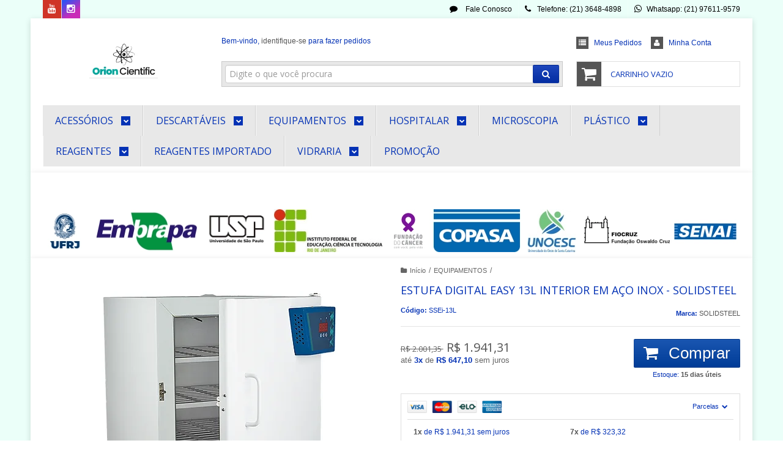

--- FILE ---
content_type: text/html; charset=utf-8
request_url: https://www.orionprodutoscientificos.com.br/ocwvv0lgw-estufa-digital-easy-11l-interior-em-aco-inox-solidsteel
body_size: 29800
content:

<!DOCTYPE html>
<html lang="pt-br">
  <head>
    <meta charset="utf-8">
    <meta content='width=device-width, initial-scale=1.0, maximum-scale=2.0' name='viewport' />
    <title>Estufa Digital Easy 13L interior em aço inox - Solidsteel - orionprodutoscientificos</title>
    <meta http-equiv="X-UA-Compatible" content="IE=edge">
    <meta name="generator" content="Loja Integrada" />

    <link rel="dns-prefetch" href="https://cdn.awsli.com.br/">
    <link rel="preconnect" href="https://cdn.awsli.com.br/">
    <link rel="preconnect" href="https://fonts.googleapis.com">
    <link rel="preconnect" href="https://fonts.gstatic.com" crossorigin>

    
  
      <meta property="og:url" content="https://www.orionprodutoscientificos.com.br/ocwvv0lgw-estufa-digital-easy-11l-interior-em-aco-inox-solidsteel" />
      <meta property="og:type" content="website" />
      <meta property="og:site_name" content="Orion Cientific" />
      <meta property="og:locale" content="pt_BR" />
    
  <!-- Metadata para o facebook -->
  <meta property="og:type" content="website" />
  <meta property="og:title" content="Estufa Digital Easy 13L interior em aço inox - Solidsteel" />
  <meta property="og:image" content="https://cdn.awsli.com.br/800x800/1666/1666659/produto/245576795/estufa-easi-inox-xmoywxn4kb.png" />
  <meta name="twitter:card" content="product" />
  
  <meta name="twitter:domain" content="www.orionprodutoscientificos.com.br" />
  <meta name="twitter:url" content="https://www.orionprodutoscientificos.com.br/ocwvv0lgw-estufa-digital-easy-11l-interior-em-aco-inox-solidsteel?utm_source=twitter&utm_medium=twitter&utm_campaign=twitter" />
  <meta name="twitter:title" content="Estufa Digital Easy 13L interior em aço inox - Solidsteel" />
  <meta name="twitter:description" content="Easy é uma Estufa especial, um equipamento sem igual no mercado. Seu controlador Digital sem PID permite uma incrível precisão de +/- 5ºC, impensável para um equipamento com valor similar ou melhor ao do produto Analógico que oferece uma precisão de +/- 25ºC. Estufas SolidSteel podem ser analógicas ou digitais, com ou sem circulação e renovação de ar. Faça download do catálogo Interior em Aço Carbono Faça download do catálogo Interior em Aço Inox" />
  <meta name="twitter:image" content="https://cdn.awsli.com.br/300x300/1666/1666659/produto/245576795/estufa-easi-inox-xmoywxn4kb.png" />
  <meta name="twitter:label1" content="Código" />
  <meta name="twitter:data1" content="SSEi-13L" />
  <meta name="twitter:label2" content="Disponibilidade" />
  <meta name="twitter:data2" content="15 dias úteis" />


    
  
    <script>
      setTimeout(function() {
        if (typeof removePageLoading === 'function') {
          removePageLoading();
        };
      }, 7000);
    </script>
  



    

  

    <link rel="canonical" href="https://www.orionprodutoscientificos.com.br/ocwvv0lgw-estufa-digital-easy-11l-interior-em-aco-inox-solidsteel" />
  



  <meta name="description" content="Easy é uma Estufa especial, um equipamento sem igual no mercado. Seu controlador Digital sem PID permite uma incrível precisão de +/- 5ºC, impensável para um equipamento com valor similar ou melhor ao do produto Analógico que oferece uma precisão de +/- 25ºC. Estufas SolidSteel podem ser analógicas ou digitais, com ou sem circulação e renovação de ar. Faça download do catálogo Interior em Aço Carbono Faça download do catálogo Interior em Aço Inox" />
  <meta property="og:description" content="Easy é uma Estufa especial, um equipamento sem igual no mercado. Seu controlador Digital sem PID permite uma incrível precisão de +/- 5ºC, impensável para um equipamento com valor similar ou melhor ao do produto Analógico que oferece uma precisão de +/- 25ºC. Estufas SolidSteel podem ser analógicas ou digitais, com ou sem circulação e renovação de ar. Faça download do catálogo Interior em Aço Carbono Faça download do catálogo Interior em Aço Inox" />







  <meta name="robots" content="index, follow" />



    
      
        <link rel="shortcut icon" href="https://cdn.awsli.com.br/1666/1666659/favicon/logo-orion-fundo-transparente-200-x-200-px-4se0165u3z.png" />
      
      <link rel="icon" href="https://cdn.awsli.com.br/1666/1666659/favicon/logo-orion-fundo-transparente-200-x-200-px-4se0165u3z.png" sizes="192x192">
    
    

    
      <link rel="stylesheet" href="https://cdn.awsli.com.br/production/static/loja/estrutura/v1/css/all.min.css?v=dfd2cc0" type="text/css">
    
    <!--[if lte IE 8]><link rel="stylesheet" href="https://cdn.awsli.com.br/production/static/loja/estrutura/v1/css/ie-fix.min.css" type="text/css"><![endif]-->
    <!--[if lte IE 9]><style type="text/css">.lateral-fulbanner { position: relative; }</style><![endif]-->

    

    
    
      <link href="https://fonts.googleapis.com/css2?family=Open%20Sans:wght@300;400;600;700&display=swap" rel="stylesheet">
    

    
      <link rel="stylesheet" href="https://cdn.awsli.com.br/production/static/loja/estrutura/v1/css/bootstrap-responsive.css?v=dfd2cc0" type="text/css">
      <link rel="stylesheet" href="https://cdn.awsli.com.br/production/static/loja/estrutura/v1/css/style-responsive.css?v=dfd2cc0">
    

    <link rel="stylesheet" href="/tema.css?v=20251222-094819">

    

    <script type="text/javascript">
      var LOJA_ID = 1666659;
      var MEDIA_URL = "https://cdn.awsli.com.br/";
      var API_URL_PUBLIC = 'https://api.awsli.com.br/';
      
        var CARRINHO_PRODS = [];
      
      var ENVIO_ESCOLHIDO = 0;
      var ENVIO_ESCOLHIDO_CODE = 0;
      var CONTRATO_INTERNACIONAL = false;
      var CONTRATO_BRAZIL = !CONTRATO_INTERNACIONAL;
      var IS_STORE_ASYNC = true;
      var IS_CLIENTE_ANONIMO = false;
    </script>

    

    <!-- Editor Visual -->
    

    <script>
      

      const isPreview = JSON.parse(sessionStorage.getItem('preview', true));
      if (isPreview) {
        const url = location.href
        location.search === '' && url + (location.search = '?preview=None')
      }
    </script>

    
      <script src="https://cdn.awsli.com.br/production/static/loja/estrutura/v1/js/all.min.js?v=dfd2cc0"></script>
    
    <!-- HTML5 shim and Respond.js IE8 support of HTML5 elements and media queries -->
    <!--[if lt IE 9]>
      <script src="https://oss.maxcdn.com/html5shiv/3.7.2/html5shiv.min.js"></script>
      <script src="https://oss.maxcdn.com/respond/1.4.2/respond.min.js"></script>
    <![endif]-->

    <link rel="stylesheet" href="https://cdn.awsli.com.br/production/static/loja/estrutura/v1/css/slick.min.css" type="text/css">
    <script src="https://cdn.awsli.com.br/production/static/loja/estrutura/v1/js/slick.min.js?v=dfd2cc0"></script>
    <link rel="stylesheet" href="https://cdn.awsli.com.br/production/static/css/jquery.fancybox.min.css" type="text/css" />
    <script src="https://cdn.awsli.com.br/production/static/js/jquery/jquery.fancybox.pack.min.js"></script>

    
    

  
  <link rel="stylesheet" href="https://cdn.awsli.com.br/production/static/loja/estrutura/v1/css/imagezoom.min.css" type="text/css">
  <script src="https://cdn.awsli.com.br/production/static/loja/estrutura/v1/js/jquery.imagezoom.min.js"></script>

  <script type="text/javascript">
    var PRODUTO_ID = '245576795';
    var URL_PRODUTO_FRETE_CALCULAR = 'https://www.orionprodutoscientificos.com.br/carrinho/frete';
    var variacoes = undefined;
    var grades = undefined;
    var imagem_grande = "https://cdn.awsli.com.br/2500x2500/1666/1666659/produto/245576795/estufa-easi-inox-xmoywxn4kb.png";
    var produto_grades_imagens = {};
    var produto_preco_sob_consulta = false;
    var produto_preco = 1941.31;
  </script>
  <script type="text/javascript" src="https://cdn.awsli.com.br/production/static/loja/estrutura/v1/js/produto.min.js?v=dfd2cc0"></script>
  <script type="text/javascript" src="https://cdn.awsli.com.br/production/static/loja/estrutura/v1/js/eventos-pixel-produto.min.js?v=dfd2cc0"></script>


    
      
        
      
        
      
        
      
        <script>
  (function(i,s,o,g,r,a,m){i['GoogleAnalyticsObject']=r;i[r]=i[r]||function(){
  (i[r].q=i[r].q||[]).push(arguments)},i[r].l=1*new Date();a=s.createElement(o),
  m=s.getElementsByTagName(o)[0];a.async=1;a.src=g;m.parentNode.insertBefore(a,m)
  })(window,document,'script','//www.google-analytics.com/analytics.js','ga');

  ga('create', 'UA-133880225-1', document.domain.replace(/^(www|store|loja)\./,''));
  ga('require', 'displayfeatures');
  
  
    ga('set', 'ecomm_prodid', 'SSEi-13L');
    ga('set', 'ecomm_pagetype', 'product');
    
      ga('set', 'ecomm_totalvalue', '1941.3076');
    
  
  
  
  ga('send', 'pageview');
</script>

      
        <!-- Global site tag (gtag.js) - Google Analytics -->
<script async src="https://www.googletagmanager.com/gtag/js?l=LIgtagDataLayer&id=AW-349978656"></script>
<script>
  window.LIgtagDataLayer = window.LIgtagDataLayer || [];
  function LIgtag(){LIgtagDataLayer.push(arguments);}
  LIgtag('js', new Date());

  LIgtag('set', {
    'currency': 'BRL',
    'country': 'BR'
  });
  
  LIgtag('config', 'AW-349978656');

  if(window.performance) {
    var timeSincePageLoad = Math.round(performance.now());
    LIgtag('event', 'timing_complete', {
      'name': 'load',
      'time': timeSincePageLoad
    });
  }

  $(document).on('li_view_home', function(_, eventID) {
    LIgtag('event', 'view_home');
  });

  $(document).on('li_select_product', function(_, eventID, data) {
    LIgtag('event', 'select_item', data);
  });

  $(document).on('li_start_contact', function(_, eventID, value) {
    LIgtag('event', 'start_contact', {
      value
    });
  });

  $(document).on('li_view_catalog', function(_, eventID) {
    LIgtag('event', 'view_catalog');
  });

  $(document).on('li_search', function(_, eventID, search_term) {
    LIgtag('event', 'search', {
      search_term
    });
  });

  $(document).on('li_filter_products', function(_, eventID, data) {
    LIgtag('event', 'filter_products', data);
  });

  $(document).on('li_sort_products', function(_, eventID, value) {
    LIgtag('event', 'sort_products', {
      value
    });
  });

  $(document).on('li_view_product', function(_, eventID, item) {
    LIgtag('event', 'view_item', {
      items: [item]
    });
  });

  $(document).on('li_select_variation', function(_, eventID, data) {
    LIgtag('event', 'select_variation', data);
  });

  $(document).on('li_calculate_shipping', function(_, eventID, data) {
    LIgtag('event', 'calculate_shipping', {
      zipcode: data.zipcode
    });
  });

  $(document).on('li_view_cart', function(_, eventID, data) {
    LIgtag('event', 'view_cart', data);
  });

  $(document).on('li_add_to_cart', function(_, eventID, data) {
    LIgtag('event', 'add_to_cart', {
      items: data.items
    });
  });

  $(document).on('li_apply_coupon', function(_, eventID, value) {
    LIgtag('event', 'apply_coupon', {
      value
    });
  });

  $(document).on('li_change_quantity', function(_, eventID, item) {
    LIgtag('event', 'change_quantity', {
      items: [item]
    });
  });

  $(document).on('li_remove_from_cart', function(_, eventID, item) {
    LIgtag('event', 'remove_from_cart', {
      items: [item]
    });
  });

  $(document).on('li_return_home', function(_, eventID) {
    LIgtag('event', 'return_home');
  });

  $(document).on('li_view_checkout', function(_, eventID, data) {
    LIgtag('event', 'begin_checkout', data);
  });

  $(document).on('li_login', function(_, eventID) {
    LIgtag('event', 'login');
  });

  $(document).on('li_change_address', function(_, eventID, value) {
    LIgtag('event', 'change_address', {
      value
    });
  });

  $(document).on('li_change_shipping', function(_, eventID, data) {
    LIgtag('event', 'add_shipping_info', data);
  });

  $(document).on('li_change_payment', function(_, eventID, data) {
    LIgtag('event', 'add_payment_info', data);
  });

  $(document).on('li_start_purchase', function(_, eventID) {
    LIgtag('event', 'start_purchase');
  });

  $(document).on('li_checkout_error', function(_, eventID, value) {
    LIgtag('event', 'checkout_error', {
      value
    });
  });

  $(document).on('li_purchase', function(_, eventID, data) {
    LIgtag('event', 'purchase', data);

    
      LIgtag('event', 'conversion', {
        send_to: 'AW-349978656/CpDSCKPuxtUbEKCA8aYB',
        value: data.value,
        currency: data.currency,
        transaction_id: data.transaction_id
      });
    
  });
</script>
      
    

    
<script>
  var url = '/_events/api/setEvent';

  var sendMetrics = function(event, user = {}) {
    var unique_identifier = uuidv4();

    try {
      var data = {
        request: {
          id: unique_identifier,
          environment: 'production'
        },
        store: {
          id: 1666659,
          name: 'Orion Cientific',
          test_account: false,
          has_meta_app: window.has_meta_app ?? false,
          li_search: true
        },
        device: {
          is_mobile: /Mobi/.test(window.navigator.userAgent),
          user_agent: window.navigator.userAgent,
          ip: '###device_ip###'
        },
        page: {
          host: window.location.hostname,
          path: window.location.pathname,
          search: window.location.search,
          type: 'product',
          title: document.title,
          referrer: document.referrer
        },
        timestamp: '###server_timestamp###',
        user_timestamp: new Date().toISOString(),
        event,
        origin: 'store'
      };

      if (window.performance) {
        var [timing] = window.performance.getEntriesByType('navigation');

        data['time'] = {
          server_response: Math.round(timing.responseStart - timing.requestStart)
        };
      }

      var _user = {},
          user_email_cookie = $.cookie('user_email'),
          user_data_cookie = $.cookie('LI-UserData');

      if (user_email_cookie) {
        var user_email = decodeURIComponent(user_email_cookie);

        _user['email'] = user_email;
      }

      if (user_data_cookie) {
        var user_data = JSON.parse(user_data_cookie);

        _user['logged'] = user_data.logged;
        _user['id'] = user_data.id ?? undefined;
      }

      $.each(user, function(key, value) {
        _user[key] = value;
      });

      if (!$.isEmptyObject(_user)) {
        data['user'] = _user;
      }

      try {
        var session_identifier = $.cookie('li_session_identifier');

        if (!session_identifier) {
          session_identifier = uuidv4();
        };

        var expiration_date = new Date();

        expiration_date.setTime(expiration_date.getTime() + (30 * 60 * 1000)); // 30 minutos

        $.cookie('li_session_identifier', session_identifier, {
          expires: expiration_date,
          path: '/'
        });

        data['session'] = {
          id: session_identifier
        };
      } catch (err) { }

      try {
        var user_session_identifier = $.cookie('li_user_session_identifier');

        if (!user_session_identifier) {
          user_session_identifier = uuidv4();

          $.cookie('li_user_session_identifier', user_session_identifier, {
            path: '/'
          });
        };

        data['user_session'] = {
          id: user_session_identifier
        };
      } catch (err) { }

      var _cookies = {},
          fbc = $.cookie('_fbc'),
          fbp = $.cookie('_fbp');

      if (fbc) {
        _cookies['fbc'] = fbc;
      }

      if (fbp) {
        _cookies['fbp'] = fbp;
      }

      if (!$.isEmptyObject(_cookies)) {
        data['session']['cookies'] = _cookies;
      }

      try {
        var ab_test_cookie = $.cookie('li_ab_test_running');

        if (ab_test_cookie) {
          var ab_test = JSON.parse(atob(ab_test_cookie));

          if (ab_test.length) {
            data['store']['ab_test'] = ab_test;
          }
        }
      } catch (err) { }

      var _utm = {};

      $.each(sessionStorage, function(key, value) {
        if (key.startsWith('utm_')) {
          var name = key.split('_')[1];

          _utm[name] = value;
        }
      });

      if (!$.isEmptyObject(_utm)) {
        data['session']['utm'] = _utm;
      }

      var controller = new AbortController();

      setTimeout(function() {
        controller.abort();
      }, 5000);

      fetch(url, {
        keepalive: true,
        method: 'POST',
        headers: {
          'Content-Type': 'application/json'
        },
        body: JSON.stringify({ data }),
        signal: controller.signal
      });
    } catch (err) { }

    return unique_identifier;
  }
</script>

    
<script>
  (function() {
    var initABTestHandler = function() {
      try {
        if ($.cookie('li_ab_test_running')) {
          return
        };
        var running_tests = [];

        
        
        
        

        var running_tests_to_cookie = JSON.stringify(running_tests);
        running_tests_to_cookie = btoa(running_tests_to_cookie);
        $.cookie('li_ab_test_running', running_tests_to_cookie, {
          path: '/'
        });

        
        if (running_tests.length > 0) {
          setTimeout(function() {
            $.ajax({
              url: "/conta/status"
            });
          }, 500);
        };

      } catch (err) { }
    }
    setTimeout(initABTestHandler, 500);
  }());
</script>

    
<script>
  $(function() {
    // Clicar em um produto
    $('.listagem-item').click(function() {
      var row, column;

      var $list = $(this).closest('[data-produtos-linha]'),
          index = $(this).closest('li').index();

      if($list.find('.listagem-linha').length === 1) {
        var productsPerRow = $list.data('produtos-linha');

        row = Math.floor(index / productsPerRow) + 1;
        column = (index % productsPerRow) + 1;
      } else {
        row = $(this).closest('.listagem-linha').index() + 1;
        column = index + 1;
      }

      var body = {
        item_id: $(this).attr('data-id'),
        item_sku: $(this).find('.produto-sku').text(),
        item_name: $(this).find('.nome-produto').text().trim(),
        item_row: row,
        item_column: column
      };

      var eventID = sendMetrics({
        type: 'event',
        name: 'select_product',
        data: body
      });

      $(document).trigger('li_select_product', [eventID, body]);
    });

    // Clicar no "Fale Conosco"
    $('#modalContato').on('show', function() {
      var value = 'Fale Conosco';

      var eventID = sendMetrics({
        type: 'event',
        name: 'start_contact',
        data: { text: value }
      });

      $(document).trigger('li_start_contact', [eventID, value]);
    });

    // Clicar no WhatsApp
    $('.li-whatsapp a').click(function() {
      var value = 'WhatsApp';

      var eventID = sendMetrics({
        type: 'event',
        name: 'start_contact',
        data: { text: value }
      });

      $(document).trigger('li_start_contact', [eventID, value]);
    });

    
      // Visualizar o produto
      var body = {
        item_id: '245576795',
        item_sku: 'SSEi-13L',
        item_name: 'Estufa Digital Easy 13L interior em aço inox - Solidsteel',
        item_category: 'EQUIPAMENTOS',
        item_type: 'product',
        
          full_price: 2001.35,
          promotional_price: 1941.31,
          price: 1941.31,
        
        quantity: 1
      };

      var params = new URLSearchParams(window.location.search),
          recommendation_shelf = null,
          recommendation = {};

      if (
        params.has('recomendacao_id') &&
        params.has('email_ref') &&
        params.has('produtos_recomendados')
      ) {
        recommendation['email'] = {
          id: params.get('recomendacao_id'),
          email_id: params.get('email_ref'),
          products: $.map(params.get('produtos_recomendados').split(','), function(value) {
            return parseInt(value)
          })
        };
      }

      if (recommendation_shelf) {
        recommendation['shelf'] = recommendation_shelf;
      }

      if (!$.isEmptyObject(recommendation)) {
        body['recommendation'] = recommendation;
      }

      var eventID = sendMetrics({
        type: 'pageview',
        name: 'view_product',
        data: body
      });

      $(document).trigger('li_view_product', [eventID, body]);

      // Calcular frete
      $('#formCalcularCep').submit(function() {
        $(document).ajaxSuccess(function(event, xhr, settings) {
          try {
            var url = new URL(settings.url);

            if(url.pathname !== '/carrinho/frete') return;

            var data = xhr.responseJSON;

            if(data.error) return;

            var params = url.searchParams;

            var body = {
              zipcode: params.get('cep'),
              deliveries: $.map(data, function(delivery) {
                if(delivery.msgErro) return;

                return {
                  id: delivery.id,
                  name: delivery.name,
                  price: delivery.price,
                  delivery_time: delivery.deliveryTime
                };
              })
            };

            var eventID = sendMetrics({
              type: 'event',
              name: 'calculate_shipping',
              data: body
            });

            $(document).trigger('li_calculate_shipping', [eventID, body]);

            $(document).off('ajaxSuccess');
          } catch(error) {}
        });
      });

      // Visualizar compre junto
      $(document).on('buy_together_ready', function() {
        var $buyTogether = $('.compre-junto');

        var observer = new IntersectionObserver(function(entries) {
          entries.forEach(function(entry) {
            if(entry.isIntersecting) {
              var body = {
                title: $buyTogether.find('.compre-junto__titulo').text(),
                id: $buyTogether.data('id'),
                items: $buyTogether.find('.compre-junto__produto').map(function() {
                  var $product = $(this);

                  return {
                    item_id: $product.attr('data-id'),
                    item_sku: $product.attr('data-code'),
                    item_name: $product.find('.compre-junto__nome').text(),
                    full_price: $product.find('.compre-junto__preco--regular').data('price') || null,
                    promotional_price: $product.find('.compre-junto__preco--promocional').data('price') || null
                  };
                }).get()
              };

              var eventID = sendMetrics({
                type: 'event',
                name: 'view_buy_together',
                data: body
              });

              $(document).trigger('li_view_buy_together', [eventID, body]);

              observer.disconnect();
            }
          });
        }, { threshold: 1.0 });

        observer.observe($buyTogether.get(0));

        $('.compre-junto__atributo--grade').click(function(event) {
          if(!event.originalEvent) return;

          var body = {
            grid_name: $(this).closest('.compre-junto__atributos').data('grid'),
            variation_name: $(this).data('variation')
          };

          var eventID = sendMetrics({
            type: 'event',
            name: 'select_buy_together_variation',
            data: body
          });

          $(document).trigger('li_select_buy_together_variation', [eventID, body]);
        });

        $('.compre-junto__atributo--lista').change(function(event) {
          if(!event.originalEvent) return;

          var $selectedOption = $(this).find('option:selected');

          if(!$selectedOption.is('[value]')) return;

          var body = {
            grid_name: $(this).closest('.compre-junto__atributos').data('grid'),
            variation_name: $selectedOption.text()
          };

          var eventID = sendMetrics({
            type: 'event',
            name: 'select_buy_together_variation',
            data: body
          });

          $(document).trigger('li_select_buy_together_variation', [eventID, body]);
        });
      });

      // Selecionar uma variação
      $('.atributo-item').click(function(event) {
        if(!event.originalEvent) return;

        var body = {
          grid_name: $(this).data('grade-nome'),
          variation_name: $(this).data('variacao-nome')
        };

        var eventID = sendMetrics({
          type: 'event',
          name: 'select_variation',
          data: body
        });

        $(document).trigger('li_select_variation', [eventID, body]);
      });
    
  });
</script>


    
	<!-- Código do cabecalho -->
  
      
  

	<!-- lojaintegrada-google-shopping -->
  
      <meta name="google-site-verification" content="Jq84765vBt7RX9BD-iRCn6q645G0JPPvhTEJwr2dgso" />
  


    
      
    

    

    
      
        <script defer async src="https://analytics.tiktok.com/i18n/pixel/sdk.js?sdkid=CT84MTRC77U8UQNPKRVG"></script>
      

      
        <script type="text/javascript">
          !function (w, d, t) {
            w.TiktokAnalyticsObject=t;
            var ttq=w[t]=w[t]||[];
            ttq.methods=["page","track","identify","instances","debug","on","off","once","ready","alias","group","enableCookie","disableCookie"];
            ttq.setAndDefer=function(t,e){
              t[e]=function(){
                t.push([e].concat(Array.prototype.slice.call(arguments,0)))
              }
            }
            for(var i=0;i<ttq.methods.length;i++)
              ttq.setAndDefer(ttq,ttq.methods[i]);
          }(window, document, 'ttq');

          window.LI_TIKTOK_PIXEL_ENABLED = true;
        </script>
      

      
    

    
  <link rel="manifest" href="/manifest.json" />




  </head>
  <body class="pagina-produto produto-245576795   ">
    <div id="fb-root"></div>
    
  
    <div id="full-page-loading">
      <div class="conteiner" style="height: 100%;">
        <div class="loading-placeholder-content">
          <div class="loading-placeholder-effect loading-placeholder-header"></div>
          <div class="loading-placeholder-effect loading-placeholder-body"></div>
        </div>
      </div>
      <script>
        var is_full_page_loading = true;
        function removePageLoading() {
          if (is_full_page_loading) {
            try {
              $('#full-page-loading').remove();
            } catch(e) {}
            try {
              var div_loading = document.getElementById('full-page-loading');
              if (div_loading) {
                div_loading.remove();
              };
            } catch(e) {}
            is_full_page_loading = false;
          };
        };
        $(function() {
          setTimeout(function() {
            removePageLoading();
          }, 1);
        });
      </script>
      <style>
        #full-page-loading { position: fixed; z-index: 9999999; margin: auto; top: 0; left: 0; bottom: 0; right: 0; }
        #full-page-loading:before { content: ''; display: block; position: fixed; top: 0; left: 0; width: 100%; height: 100%; background: rgba(255, 255, 255, .98); background: radial-gradient(rgba(255, 255, 255, .99), rgba(255, 255, 255, .98)); }
        .loading-placeholder-content { height: 100%; display: flex; flex-direction: column; position: relative; z-index: 1; }
        .loading-placeholder-effect { background-color: #F9F9F9; border-radius: 5px; width: 100%; animation: pulse-loading 1.5s cubic-bezier(0.4, 0, 0.6, 1) infinite; }
        .loading-placeholder-content .loading-placeholder-body { flex-grow: 1; margin-bottom: 30px; }
        .loading-placeholder-content .loading-placeholder-header { height: 20%; min-height: 100px; max-height: 200px; margin: 30px 0; }
        @keyframes pulse-loading{50%{opacity:.3}}
      </style>
    </div>
  



    
      
        


<div class="barra-inicial fundo-secundario">
  <div class="conteiner">
    <div class="row-fluid">
      <div class="lista-redes span3 hidden-phone">
        
          <ul>
            
            
            
            
              <li>
                <a href="https://youtube.com.br/watch?v=xNlWoviXp2Q" target="_blank" aria-label="Siga nos no Youtube"><i class="icon-youtube"></i></a>
              </li>
            
            
              <li>
                <a href="https://instagram.com/orioncientific/" target="_blank" aria-label="Siga nos no Instagram"><i class="icon-instagram"></i></a>
              </li>
            
            
            
          </ul>
        
      </div>
      <div class="canais-contato span9">
        <ul>
          <li class="hidden-phone">
            <a href="#modalContato" data-toggle="modal" data-target="#modalContato">
              <i class="icon-comment"></i>
              Fale Conosco
            </a>
          </li>
          
            <li>
              <span>
                <i class="icon-phone"></i>Telefone: (21) 3648-4898
              </span>
            </li>
          
          
            <li class="tel-whatsapp">
              <span>
                <i class="fa fa-whatsapp"></i>Whatsapp: (21) 97611-9579
              </span>
            </li>
          
          
        </ul>
      </div>
    </div>
  </div>
</div>

      
    

    <div class="conteiner-principal">
      
        
          
<div id="cabecalho">

  <div class="atalhos-mobile visible-phone fundo-secundario borda-principal">
    <ul>

      <li><a href="https://www.orionprodutoscientificos.com.br/" class="icon-home"> </a></li>
      
      <li class="fundo-principal"><a href="https://www.orionprodutoscientificos.com.br/carrinho/index" class="icon-shopping-cart"> </a></li>
      
      
        <li class="menu-user-logged" style="display: none;"><a href="https://www.orionprodutoscientificos.com.br/conta/logout" class="icon-signout menu-user-logout"> </a></li>
      
      
      <li><a href="https://www.orionprodutoscientificos.com.br/conta/index" class="icon-user"> </a></li>
      
      <li class="vazia"><span>&nbsp;</span></li>

    </ul>
  </div>

  <div class="conteiner">
    <div class="row-fluid">
      <div class="span3">
        <h2 class="logo cor-secundaria">
          <a href="https://www.orionprodutoscientificos.com.br/" title="Orion Cientific">
            
            <img src="https://cdn.awsli.com.br/400x300/1666/1666659/logo/logo-orion-fundo-transparente-200-x-200-px-x89twt04i2.png" alt="Orion Cientific" />
            
          </a>
        </h2>


      </div>

      <div class="conteudo-topo span9">
        <div class="superior row-fluid hidden-phone">
          <div class="span8">
            
              
                <div class="btn-group menu-user-logged" style="display: none;">
                  <a href="https://www.orionprodutoscientificos.com.br/conta/index" class="botao secundario pequeno dropdown-toggle" data-toggle="dropdown">
                    Olá, <span class="menu-user-name"></span>
                    <span class="icon-chevron-down"></span>
                  </a>
                  <ul class="dropdown-menu">
                    <li>
                      <a href="https://www.orionprodutoscientificos.com.br/conta/index" title="Minha conta">Minha conta</a>
                    </li>
                    
                      <li>
                        <a href="https://www.orionprodutoscientificos.com.br/conta/pedido/listar" title="Minha conta">Meus pedidos</a>
                      </li>
                    
                    <li>
                      <a href="https://www.orionprodutoscientificos.com.br/conta/favorito/listar" title="Meus favoritos">Meus favoritos</a>
                    </li>
                    <li>
                      <a href="https://www.orionprodutoscientificos.com.br/conta/logout" title="Sair" class="menu-user-logout">Sair</a>
                    </li>
                  </ul>
                </div>
              
              
                <a href="https://www.orionprodutoscientificos.com.br/conta/login" class="bem-vindo cor-secundaria menu-user-welcome">
                  Bem-vindo, <span class="cor-principal">identifique-se</span> para fazer pedidos
                </a>
              
            
          </div>
          <div class="span4">
            <ul class="acoes-conta borda-alpha">
              
                <li>
                  <i class="icon-list fundo-principal"></i>
                  <a href="https://www.orionprodutoscientificos.com.br/conta/pedido/listar" class="cor-secundaria">Meus Pedidos</a>
                </li>
              
              
                <li>
                  <i class="icon-user fundo-principal"></i>
                  <a href="https://www.orionprodutoscientificos.com.br/conta/index" class="cor-secundaria">Minha Conta</a>
                </li>
              
            </ul>
          </div>
        </div>

        <div class="inferior row-fluid ">
          <div class="span8 busca-mobile">
            <a href="javascript:;" class="atalho-menu visible-phone icon-th botao principal"> </a>

            <div class="busca borda-alpha">
              <form id="form-buscar" action="/buscar" method="get">
                <input id="auto-complete" type="text" name="q" placeholder="Digite o que você procura" value="" autocomplete="off" maxlength="255" />
                <button class="botao botao-busca icon-search fundo-secundario" aria-label="Buscar"></button>
              </form>
            </div>

          </div>

          
            <div class="span4 hidden-phone">
              

  <div class="carrinho vazio">
    
      <a href="https://www.orionprodutoscientificos.com.br/carrinho/index">
        <i class="icon-shopping-cart fundo-principal"></i>
        <strong class="qtd-carrinho titulo cor-secundaria" style="display: none;">0</strong>
        <span style="display: none;">
          
            <b class="titulo cor-secundaria"><span>Meu Carrinho</span></b>
          
          <span class="cor-secundaria">Produtos adicionados</span>
        </span>
        
          <span class="titulo cor-secundaria vazio-text">Carrinho vazio</span>
        
      </a>
    
    <div class="carrinho-interno-ajax"></div>
  </div>
  
<div class="minicart-placeholder" style="display: none;">
  <div class="carrinho-interno borda-principal">
    <ul>
      <li class="minicart-item-modelo">
        
          <div class="preco-produto com-promocao destaque-preco ">
            <div>
              <s class="preco-venda">
                R$ --PRODUTO_PRECO_DE--
              </s>
              <strong class="preco-promocional cor-principal">
                R$ --PRODUTO_PRECO_POR--
              </strong>
            </div>
          </div>
        
        <a data-href="--PRODUTO_URL--" class="imagem-produto">
          <img data-src="https://cdn.awsli.com.br/64x64/--PRODUTO_IMAGEM--" alt="--PRODUTO_NOME--" />
        </a>
        <a data-href="--PRODUTO_URL--" class="nome-produto cor-secundaria">
          --PRODUTO_NOME--
        </a>
        <div class="produto-sku hide">--PRODUTO_SKU--</div>
      </li>
    </ul>
    <div class="carrinho-rodape">
      <span class="carrinho-info">
        
          <i>--CARRINHO_QUANTIDADE-- produto no carrinho</i>
        
        
          
            <span class="carrino-total">
              Total: <strong class="titulo cor-principal">R$ --CARRINHO_TOTAL_ITENS--</strong>
            </span>
          
        
      </span>
      <a href="https://www.orionprodutoscientificos.com.br/carrinho/index" class="botao principal">
        
          <i class="icon-shopping-cart"></i>Ir para o carrinho
        
      </a>
    </div>
  </div>
</div>



            </div>
          
        </div>

      </div>
    </div>
    


  
    
      
<div class="menu superior">
  <ul class="nivel-um">
    


    

  


    
      <li class="categoria-id-6353302 com-filho borda-principal">
        <a href="https://www.orionprodutoscientificos.com.br/acessorios" title="ACESSÓRIOS">
          <strong class="titulo cor-secundaria">ACESSÓRIOS</strong>
          
            <i class="icon-chevron-down fundo-secundario"></i>
          
        </a>
        
          <ul class="nivel-dois borda-alpha">
            

  <li class="categoria-id-23323035 ">
    <a href="https://www.orionprodutoscientificos.com.br/categoria/23323035.html" title="Acessórios para Microscopia">
      
      Acessórios para Microscopia
    </a>
    
  </li>

  <li class="categoria-id-23323077 ">
    <a href="https://www.orionprodutoscientificos.com.br/categoria/23323077.html" title="Alças de Inoculação">
      
      Alças de Inoculação
    </a>
    
  </li>

  <li class="categoria-id-15818102 ">
    <a href="https://www.orionprodutoscientificos.com.br/barra-magnetica-15818102" title="Barra Magnética">
      
      Barra Magnética
    </a>
    
  </li>

  <li class="categoria-id-23323053 ">
    <a href="https://www.orionprodutoscientificos.com.br/categoria/23323053.html" title="Com Tubo de Transporte">
      
      Com Tubo de Transporte
    </a>
    
  </li>

  <li class="categoria-id-22058972 ">
    <a href="https://www.orionprodutoscientificos.com.br/categoria/22058972.html" title="CROMATOGRAFIA">
      
      CROMATOGRAFIA
    </a>
    
  </li>

  <li class="categoria-id-23883839 ">
    <a href="https://www.orionprodutoscientificos.com.br/cubeta" title="CUBETA">
      
      CUBETA
    </a>
    
  </li>

  <li class="categoria-id-23323036 ">
    <a href="https://www.orionprodutoscientificos.com.br/categoria/23323036.html" title="Cubetas para Espectrofotômetro">
      
      Cubetas para Espectrofotômetro
    </a>
    
  </li>

  <li class="categoria-id-23323034 ">
    <a href="https://www.orionprodutoscientificos.com.br/categoria/23323034.html" title="Estantes">
      
      Estantes
    </a>
    
  </li>

  <li class="categoria-id-17256995 ">
    <a href="https://www.orionprodutoscientificos.com.br/filtro-17256995" title="Filtro">
      
      Filtro
    </a>
    
  </li>

  <li class="categoria-id-23323082 ">
    <a href="https://www.orionprodutoscientificos.com.br/categoria/23323082.html" title="Fita de Acetato de Celulose">
      
      Fita de Acetato de Celulose
    </a>
    
  </li>

  <li class="categoria-id-15953312 ">
    <a href="https://www.orionprodutoscientificos.com.br/lacre-15953312" title="Lacre">
      
      Lacre
    </a>
    
  </li>

  <li class="categoria-id-22058970 ">
    <a href="https://www.orionprodutoscientificos.com.br/categoria/22058970.html" title="MANUSEIO DE LÍQUIDOS">
      
      MANUSEIO DE LÍQUIDOS
    </a>
    
  </li>

  <li class="categoria-id-23323072 ">
    <a href="https://www.orionprodutoscientificos.com.br/categoria/23323072.html" title="Multi Cubetas">
      
      Multi Cubetas
    </a>
    
  </li>

  <li class="categoria-id-15854686 ">
    <a href="https://www.orionprodutoscientificos.com.br/navalha-15854686" title="Navalha">
      
      Navalha
    </a>
    
  </li>

  <li class="categoria-id-15953527 ">
    <a href="https://www.orionprodutoscientificos.com.br/papel-filtro-15953527" title="Papel Filtro">
      
      Papel Filtro
    </a>
    
  </li>

  <li class="categoria-id-23323047 ">
    <a href="https://www.orionprodutoscientificos.com.br/categoria/23323047.html" title="Para Agitadores">
      
      Para Agitadores
    </a>
    
  </li>

  <li class="categoria-id-23323041 ">
    <a href="https://www.orionprodutoscientificos.com.br/categoria/23323041.html" title="Para Centrífugas">
      
      Para Centrífugas
    </a>
    
  </li>

  <li class="categoria-id-23323040 ">
    <a href="https://www.orionprodutoscientificos.com.br/categoria/23323040.html" title="Para Espectrofotômetro">
      
      Para Espectrofotômetro
    </a>
    
  </li>

  <li class="categoria-id-23323039 ">
    <a href="https://www.orionprodutoscientificos.com.br/categoria/23323039.html" title="Para Estereoscópio">
      
      Para Estereoscópio
    </a>
    
  </li>

  <li class="categoria-id-23323029 ">
    <a href="https://www.orionprodutoscientificos.com.br/categoria/23323029.html" title="Para Microscópios">
      
      Para Microscópios
    </a>
    
  </li>

  <li class="categoria-id-15993616 ">
    <a href="https://www.orionprodutoscientificos.com.br/rolha-15993616" title="Rolha">
      
      Rolha
    </a>
    
  </li>

  <li class="categoria-id-23323071 ">
    <a href="https://www.orionprodutoscientificos.com.br/categoria/23323071.html" title="Suporte de Aço">
      
      Suporte de Aço
    </a>
    
  </li>

  <li class="categoria-id-23323032 ">
    <a href="https://www.orionprodutoscientificos.com.br/categoria/23323032.html" title="Suportes para Pipetas">
      
      Suportes para Pipetas
    </a>
    
  </li>

  <li class="categoria-id-23323068 ">
    <a href="https://www.orionprodutoscientificos.com.br/categoria/23323068.html" title="Swabs">
      
      Swabs
    </a>
    
  </li>

  <li class="categoria-id-23323066 ">
    <a href="https://www.orionprodutoscientificos.com.br/categoria/23323066.html" title="Tampas e Septos">
      
      Tampas e Septos
    </a>
    
  </li>

  <li class="categoria-id-15996100 ">
    <a href="https://www.orionprodutoscientificos.com.br/tubo-de-silicone-15996100" title="Tubo de Silicone">
      
      Tubo de Silicone
    </a>
    
  </li>


          </ul>
        
      </li>
    
      <li class="categoria-id-23323083 com-filho borda-principal">
        <a href="https://www.orionprodutoscientificos.com.br/categoria/23323083.html" title="DESCARTÁVEIS">
          <strong class="titulo cor-secundaria">DESCARTÁVEIS</strong>
          
            <i class="icon-chevron-down fundo-secundario"></i>
          
        </a>
        
          <ul class="nivel-dois borda-alpha">
            

  <li class="categoria-id-23323084 ">
    <a href="https://www.orionprodutoscientificos.com.br/categoria/23323084.html" title="Produtos Descarpack">
      
      Produtos Descarpack
    </a>
    
  </li>

  <li class="categoria-id-23323027 ">
    <a href="https://www.orionprodutoscientificos.com.br/categoria/23323027.html" title="Tubos">
      
      Tubos
    </a>
    
  </li>


          </ul>
        
      </li>
    
      <li class="categoria-id-6353320 com-filho borda-principal">
        <a href="https://www.orionprodutoscientificos.com.br/equipamentos" title="EQUIPAMENTOS">
          <strong class="titulo cor-secundaria">EQUIPAMENTOS</strong>
          
            <i class="icon-chevron-down fundo-secundario"></i>
          
        </a>
        
          <ul class="nivel-dois borda-alpha">
            

  <li class="categoria-id-14697157 ">
    <a href="https://www.orionprodutoscientificos.com.br/acidimetro-14697157" title="ACIDIMETRO">
      
      ACIDIMETRO
    </a>
    
  </li>

  <li class="categoria-id-10677276 com-filho">
    <a href="https://www.orionprodutoscientificos.com.br/agitadores" title="AGITADORES">
      
        <i class="icon-chevron-right fundo-secundario"></i>
      
      AGITADORES
    </a>
    
      <ul class="nivel-tres">
        
          

  <li class="categoria-id-15560628 ">
    <a href="https://www.orionprodutoscientificos.com.br/None------" title="AGITADOR MAGNÉTICO COM AQUECIMENTO">
      
      AGITADOR MAGNÉTICO COM AQUECIMENTO
    </a>
    
  </li>

  <li class="categoria-id-15560624 ">
    <a href="https://www.orionprodutoscientificos.com.br/categoria/None-2021-08-28-17-35-02.html" title="AGITADOR MULTIFUNCIONAL">
      
      AGITADOR MULTIFUNCIONAL
    </a>
    
  </li>

  <li class="categoria-id-15560631 ">
    <a href="https://www.orionprodutoscientificos.com.br/categoria/None-2021-08-28-17-34-14.html" title="AGITADOR ORBITAL SHAKER - DSR10">
      
      AGITADOR ORBITAL SHAKER - DSR10
    </a>
    
  </li>

  <li class="categoria-id-15560303 ">
    <a href="https://www.orionprodutoscientificos.com.br/agitador-para-frascos" title="AGITADOR PARA FRASCOS">
      
      AGITADOR PARA FRASCOS
    </a>
    
  </li>

  <li class="categoria-id-15560626 ">
    <a href="https://www.orionprodutoscientificos.com.br/categoria/None-2021-08-28-17-37-10.html" title="AGITADOR PARA MICROPLACA">
      
      AGITADOR PARA MICROPLACA
    </a>
    
  </li>

  <li class="categoria-id-15560321 ">
    <a href="https://www.orionprodutoscientificos.com.br/agitador-tipo-kline" title="AGITADOR TIPO KLINE">
      
      AGITADOR TIPO KLINE
    </a>
    
  </li>

  <li class="categoria-id-15560336 ">
    <a href="https://www.orionprodutoscientificos.com.br/agitador-tipo-vortex" title="AGITADOR TIPO VÓRTEX">
      
      AGITADOR TIPO VÓRTEX
    </a>
    
  </li>

  <li class="categoria-id-15560341 ">
    <a href="https://www.orionprodutoscientificos.com.br/agitador-tridimensional" title="AGITADOR TRIDIMENSIONAL">
      
      AGITADOR TRIDIMENSIONAL
    </a>
    
  </li>

  <li class="categoria-id-15560649 ">
    <a href="https://www.orionprodutoscientificos.com.br/None" title="HOMOGENEIZADORES">
      
      HOMOGENEIZADORES
    </a>
    
  </li>


        
      </ul>
    
  </li>

  <li class="categoria-id-15560632 com-filho">
    <a href="https://www.orionprodutoscientificos.com.br/None-" title="ANALISADOR BIOQUÍMICO">
      
        <i class="icon-chevron-right fundo-secundario"></i>
      
      ANALISADOR BIOQUÍMICO
    </a>
    
      <ul class="nivel-tres">
        
          

  <li class="categoria-id-15560633 ">
    <a href="https://www.orionprodutoscientificos.com.br/categoria/15560633.html" title="ANALISADOR BIOQUÍMICO SEMI-AUTOMÁTICO">
      
      ANALISADOR BIOQUÍMICO SEMI-AUTOMÁTICO
    </a>
    
  </li>


        
      </ul>
    
  </li>

  <li class="categoria-id-23323050 ">
    <a href="https://www.orionprodutoscientificos.com.br/categoria/23323050.html" title="Aspirador para Pipetas">
      
      Aspirador para Pipetas
    </a>
    
  </li>

  <li class="categoria-id-21619981 ">
    <a href="https://www.orionprodutoscientificos.com.br/autoclave-21619981" title="AUTOCLAVE">
      
      AUTOCLAVE
    </a>
    
  </li>

  <li class="categoria-id-19720071 ">
    <a href="https://www.orionprodutoscientificos.com.br/balanca-19720071" title="BALANÇA">
      
      BALANÇA
    </a>
    
  </li>

  <li class="categoria-id-23323094 ">
    <a href="https://www.orionprodutoscientificos.com.br/categoria/23323094.html" title="Balanças">
      
      Balanças
    </a>
    
  </li>

  <li class="categoria-id-23323089 ">
    <a href="https://www.orionprodutoscientificos.com.br/categoria/23323089.html" title="Balanças Analíticas">
      
      Balanças Analíticas
    </a>
    
  </li>

  <li class="categoria-id-23323091 ">
    <a href="https://www.orionprodutoscientificos.com.br/categoria/23323091.html" title="Balanças de Alta Capacidade">
      
      Balanças de Alta Capacidade
    </a>
    
  </li>

  <li class="categoria-id-23323090 ">
    <a href="https://www.orionprodutoscientificos.com.br/categoria/23323090.html" title="Balanças de Precisão">
      
      Balanças de Precisão
    </a>
    
  </li>

  <li class="categoria-id-23323061 ">
    <a href="https://www.orionprodutoscientificos.com.br/categoria/23323061.html" title="Banho Maria">
      
      Banho Maria
    </a>
    
  </li>

  <li class="categoria-id-15566800 com-filho">
    <a href="https://www.orionprodutoscientificos.com.br/banho-maria" title="BANHO MARIA">
      
        <i class="icon-chevron-right fundo-secundario"></i>
      
      BANHO MARIA
    </a>
    
      <ul class="nivel-tres">
        
          

  <li class="categoria-id-15560635 ">
    <a href="https://www.orionprodutoscientificos.com.br/None--" title="BANHO MARIA DIGITAL">
      
      BANHO MARIA DIGITAL
    </a>
    
  </li>

  <li class="categoria-id-15560636 ">
    <a href="https://www.orionprodutoscientificos.com.br/categoria/None-2021-08-23-09-40-49.html" title="BANHO MARIA DIGITAL COM AGITAÇÃO">
      
      BANHO MARIA DIGITAL COM AGITAÇÃO
    </a>
    
  </li>


        
      </ul>
    
  </li>

  <li class="categoria-id-19834365 ">
    <a href="https://www.orionprodutoscientificos.com.br/banho-seco" title="BANHO SECO">
      
      BANHO SECO
    </a>
    
  </li>

  <li class="categoria-id-23966848 ">
    <a href="https://www.orionprodutoscientificos.com.br/banho-ultrassonico" title="Banho Ultrassonico">
      
      Banho Ultrassonico
    </a>
    
  </li>

  <li class="categoria-id-14675517 ">
    <a href="https://www.orionprodutoscientificos.com.br/barrilete" title="BARRILETE">
      
      BARRILETE
    </a>
    
  </li>

  <li class="categoria-id-19811940 ">
    <a href="https://www.orionprodutoscientificos.com.br/bomba-vacuo-19811940" title="BOMBA VACUO">
      
      BOMBA VACUO
    </a>
    
  </li>

  <li class="categoria-id-11172953 ">
    <a href="https://www.orionprodutoscientificos.com.br/botijao-nitrogenio" title="BOTIJÃO NITROGENIO">
      
      BOTIJÃO NITROGENIO
    </a>
    
  </li>

  <li class="categoria-id-21683278 ">
    <a href="https://www.orionprodutoscientificos.com.br/camara-climatica-21683278" title="CÂMARA CLIMÁTICA">
      
      CÂMARA CLIMÁTICA
    </a>
    
  </li>

  <li class="categoria-id-14414734 ">
    <a href="https://www.orionprodutoscientificos.com.br/capela-14414734" title="CAPELA EXAUSTÃO">
      
      CAPELA EXAUSTÃO
    </a>
    
  </li>

  <li class="categoria-id-15391904 com-filho">
    <a href="https://www.orionprodutoscientificos.com.br/centrifuga-15391904" title="CENTRIFUGA">
      
        <i class="icon-chevron-right fundo-secundario"></i>
      
      CENTRIFUGA
    </a>
    
      <ul class="nivel-tres">
        
          

  <li class="categoria-id-15560259 ">
    <a href="https://www.orionprodutoscientificos.com.br/centrifuga-clinica-para-tubos" title="CENTRÍFUGA CLÍNICA PARA TUBOS">
      
      CENTRÍFUGA CLÍNICA PARA TUBOS
    </a>
    
  </li>

  <li class="categoria-id-15560282 ">
    <a href="https://www.orionprodutoscientificos.com.br/centrifuga-digital-de-bancada-modelo-tdz5" title="CENTRÍFUGA DIGITAL DE BANCADA - MODELO TDZ5">
      
      CENTRÍFUGA DIGITAL DE BANCADA - MODELO TDZ5
    </a>
    
  </li>

  <li class="categoria-id-15560278 ">
    <a href="https://www.orionprodutoscientificos.com.br/centrifuga-digital-de-bancada-modelo-tg-16mw" title="CENTRÍFUGA DIGITAL DE BANCADA - MODELO TG-16MW">
      
      CENTRÍFUGA DIGITAL DE BANCADA - MODELO TG-16MW
    </a>
    
  </li>

  <li class="categoria-id-15560294 ">
    <a href="https://www.orionprodutoscientificos.com.br/centrifuga-para-microhematocrito-" title="CENTRÍFUGA PARA MICROHEMATÓCRITO">
      
      CENTRÍFUGA PARA MICROHEMATÓCRITO
    </a>
    
  </li>

  <li class="categoria-id-15560248 ">
    <a href="https://www.orionprodutoscientificos.com.br/centrifugas-para-laboratorio" title="CENTRÍFUGAS PARA LABORATÓRIO">
      
      CENTRÍFUGAS PARA LABORATÓRIO
    </a>
    
  </li>

  <li class="categoria-id-15560290 ">
    <a href="https://www.orionprodutoscientificos.com.br/mini-centrifuga-para-microtubo" title="MINI CENTRÍFUGA PARA MICROTUBO">
      
      MINI CENTRÍFUGA PARA MICROTUBO
    </a>
    
  </li>


        
      </ul>
    
  </li>

  <li class="categoria-id-23323031 ">
    <a href="https://www.orionprodutoscientificos.com.br/categoria/23323031.html" title="Centrifugas">
      
      Centrifugas
    </a>
    
  </li>

  <li class="categoria-id-15560638 ">
    <a href="https://www.orionprodutoscientificos.com.br/None----" title="CHAPA AQUECEDORA">
      
      CHAPA AQUECEDORA
    </a>
    
  </li>

  <li class="categoria-id-23323060 ">
    <a href="https://www.orionprodutoscientificos.com.br/categoria/23323060.html" title="Chapas Aquecedoras">
      
      Chapas Aquecedoras
    </a>
    
  </li>

  <li class="categoria-id-15811686 ">
    <a href="https://www.orionprodutoscientificos.com.br/chuveiro" title="CHUVEIRO">
      
      CHUVEIRO
    </a>
    
  </li>

  <li class="categoria-id-23323048 ">
    <a href="https://www.orionprodutoscientificos.com.br/categoria/23323048.html" title="Contadores">
      
      Contadores
    </a>
    
  </li>

  <li class="categoria-id-15560639 com-filho">
    <a href="https://www.orionprodutoscientificos.com.br/None-------" title="CONTADORES">
      
        <i class="icon-chevron-right fundo-secundario"></i>
      
      CONTADORES
    </a>
    
      <ul class="nivel-tres">
        
          

  <li class="categoria-id-15560640 ">
    <a href="https://www.orionprodutoscientificos.com.br/categoria/15560640.html" title="CONTADOR DE CÉLULAS SANGUÍNEAS">
      
      CONTADOR DE CÉLULAS SANGUÍNEAS
    </a>
    
  </li>

  <li class="categoria-id-15560641 ">
    <a href="https://www.orionprodutoscientificos.com.br/categoria/15560641.html" title="CONTADOR DE COLÔNIAS">
      
      CONTADOR DE COLÔNIAS
    </a>
    
  </li>


        
      </ul>
    
  </li>

  <li class="categoria-id-15560643 ">
    <a href="https://www.orionprodutoscientificos.com.br/categoria/None-2021-08-28-17-16-11.html" title="CRONÔMETROS">
      
      CRONÔMETROS
    </a>
    
  </li>

  <li class="categoria-id-23323042 ">
    <a href="https://www.orionprodutoscientificos.com.br/categoria/23323042.html" title="Cronometros e Timers">
      
      Cronometros e Timers
    </a>
    
  </li>

  <li class="categoria-id-15818204 ">
    <a href="https://www.orionprodutoscientificos.com.br/deionizador-15818204" title="DEIONIZADOR">
      
      DEIONIZADOR
    </a>
    
  </li>

  <li class="categoria-id-15818376 ">
    <a href="https://www.orionprodutoscientificos.com.br/destilador-15818376" title="DESTILADOR">
      
      DESTILADOR
    </a>
    
  </li>

  <li class="categoria-id-19834689 ">
    <a href="https://www.orionprodutoscientificos.com.br/dispensador-de-liquidos" title="DISPENSADOR DE LÍQUIDOS">
      
      DISPENSADOR DE LÍQUIDOS
    </a>
    
  </li>

  <li class="categoria-id-23323079 ">
    <a href="https://www.orionprodutoscientificos.com.br/categoria/23323079.html" title="Espectrofotometro">
      
      Espectrofotometro
    </a>
    
  </li>

  <li class="categoria-id-15560645 com-filho">
    <a href="https://www.orionprodutoscientificos.com.br/None-----" title="ESPECTROFOTÔMETRO">
      
        <i class="icon-chevron-right fundo-secundario"></i>
      
      ESPECTROFOTÔMETRO
    </a>
    
      <ul class="nivel-tres">
        
          

  <li class="categoria-id-15560648 ">
    <a href="https://www.orionprodutoscientificos.com.br/None--------" title="ACESSÓRIOS PARA ESPECTROFOTÔMETRO">
      
      ACESSÓRIOS PARA ESPECTROFOTÔMETRO
    </a>
    
  </li>


        
      </ul>
    
  </li>

  <li class="categoria-id-23323030 ">
    <a href="https://www.orionprodutoscientificos.com.br/categoria/23323030.html" title="Estereoscópios">
      
      Estereoscópios
    </a>
    
  </li>

  <li class="categoria-id-20377372 ">
    <a href="https://www.orionprodutoscientificos.com.br/esterilizador-20377372" title="ESTERILIZADOR">
      
      ESTERILIZADOR
    </a>
    
  </li>

  <li class="categoria-id-15560373 com-filho">
    <a href="https://www.orionprodutoscientificos.com.br/fotometro" title="FOTOMETRO">
      
        <i class="icon-chevron-right fundo-secundario"></i>
      
      FOTOMETRO
    </a>
    
      <ul class="nivel-tres">
        
          

  <li class="categoria-id-15560647 ">
    <a href="https://www.orionprodutoscientificos.com.br/categoria/None-2021-08-28-17-48-13.html" title="FOTÔMETRO DE CHAMA">
      
      FOTÔMETRO DE CHAMA
    </a>
    
  </li>


        
      </ul>
    
  </li>

  <li class="categoria-id-23323074 ">
    <a href="https://www.orionprodutoscientificos.com.br/categoria/23323074.html" title="Macropipetadores">
      
      Macropipetadores
    </a>
    
  </li>

  <li class="categoria-id-15846948 ">
    <a href="https://www.orionprodutoscientificos.com.br/macropipetadores-15846948" title="MACROPIPETADORES">
      
      MACROPIPETADORES
    </a>
    
  </li>

  <li class="categoria-id-15817851 ">
    <a href="https://www.orionprodutoscientificos.com.br/manta-aquecedora-para-balao-15817851" title="MANTA AQUECEDORA PARA BALÃO">
      
      MANTA AQUECEDORA PARA BALÃO
    </a>
    
  </li>

  <li class="categoria-id-15869662 ">
    <a href="https://www.orionprodutoscientificos.com.br/manta-aquecedora-para-copo-becker-15869662" title="MANTA AQUECEDORA PARA COPO BECKER">
      
      MANTA AQUECEDORA PARA COPO BECKER
    </a>
    
  </li>

  <li class="categoria-id-15560020 ">
    <a href="https://www.orionprodutoscientificos.com.br/micropipeta" title="MICROPIPETA">
      
      MICROPIPETA
    </a>
    
  </li>

  <li class="categoria-id-23323051 ">
    <a href="https://www.orionprodutoscientificos.com.br/categoria/23323051.html" title="Micropipetadores">
      
      Micropipetadores
    </a>
    
  </li>

  <li class="categoria-id-10677307 com-filho">
    <a href="https://www.orionprodutoscientificos.com.br/microscopia" title="MICROSCOPIA">
      
        <i class="icon-chevron-right fundo-secundario"></i>
      
      MICROSCOPIA
    </a>
    
      <ul class="nivel-tres">
        
          

  <li class="categoria-id-15560657 ">
    <a href="https://www.orionprodutoscientificos.com.br/categoria/None-2021-08-28-18-03-12.html" title="ACESSÓRIOS PARA ESTEREOSCÓPIO">
      
      ACESSÓRIOS PARA ESTEREOSCÓPIO
    </a>
    
  </li>

  <li class="categoria-id-15560656 ">
    <a href="https://www.orionprodutoscientificos.com.br/categoria/None-2021-08-28-18-02-51.html" title="ACESSÓRIOS PARA MICROSCÓPIO">
      
      ACESSÓRIOS PARA MICROSCÓPIO
    </a>
    
  </li>

  <li class="categoria-id-15560654 ">
    <a href="https://www.orionprodutoscientificos.com.br/categoria/None-2021-08-28-18-03-36.html" title="MICROSCÓPIO BIOLÓGICOS">
      
      MICROSCÓPIO BIOLÓGICOS
    </a>
    
  </li>

  <li class="categoria-id-15560655 ">
    <a href="https://www.orionprodutoscientificos.com.br/categoria/None-2021-08-28-18-03-59.html" title="MICROSCÓPIO ESTEREOSCÓPIO">
      
      MICROSCÓPIO ESTEREOSCÓPIO
    </a>
    
  </li>


        
      </ul>
    
  </li>

  <li class="categoria-id-23323045 ">
    <a href="https://www.orionprodutoscientificos.com.br/categoria/23323045.html" title="Microscópios">
      
      Microscópios
    </a>
    
  </li>

  <li class="categoria-id-23323038 ">
    <a href="https://www.orionprodutoscientificos.com.br/categoria/23323038.html" title="Microscopios Biológicos">
      
      Microscopios Biológicos
    </a>
    
  </li>

  <li class="categoria-id-15560650 ">
    <a href="https://www.orionprodutoscientificos.com.br/categoria/None-2021-08-23-10-04-44.html" title="MULTI - TIMER">
      
      MULTI - TIMER
    </a>
    
  </li>

  <li class="categoria-id-23966682 ">
    <a href="https://www.orionprodutoscientificos.com.br/phmetro" title="PHmetro">
      
      PHmetro
    </a>
    
  </li>

  <li class="categoria-id-15560652 ">
    <a href="https://www.orionprodutoscientificos.com.br/categoria/None-2021-08-28-16-59-23.html" title="REFRATÔMETRO">
      
      REFRATÔMETRO
    </a>
    
  </li>

  <li class="categoria-id-23323054 ">
    <a href="https://www.orionprodutoscientificos.com.br/categoria/23323054.html" title="Refratômetros">
      
      Refratômetros
    </a>
    
  </li>

  <li class="categoria-id-16367634 ">
    <a href="https://www.orionprodutoscientificos.com.br/rotores-16367634" title="ROTORES">
      
      ROTORES
    </a>
    
  </li>

  <li class="categoria-id-23323081 ">
    <a href="https://www.orionprodutoscientificos.com.br/categoria/23323081.html" title="Termohigrometros">
      
      Termohigrometros
    </a>
    
  </li>

  <li class="categoria-id-14917264 ">
    <a href="https://www.orionprodutoscientificos.com.br/termometro" title="TERMOMETRO">
      
      TERMOMETRO
    </a>
    
  </li>


          </ul>
        
      </li>
    
      <li class="categoria-id-6353326 com-filho borda-principal">
        <a href="https://www.orionprodutoscientificos.com.br/hospitalar" title="HOSPITALAR">
          <strong class="titulo cor-secundaria">HOSPITALAR</strong>
          
            <i class="icon-chevron-down fundo-secundario"></i>
          
        </a>
        
          <ul class="nivel-dois borda-alpha">
            

  <li class="categoria-id-23017103 ">
    <a href="https://www.orionprodutoscientificos.com.br/coletor-23017103" title="COLETOR">
      
      COLETOR
    </a>
    
  </li>

  <li class="categoria-id-14665676 ">
    <a href="https://www.orionprodutoscientificos.com.br/descartaveis" title="DESCARTAVEIS">
      
      DESCARTAVEIS
    </a>
    
  </li>

  <li class="categoria-id-10683040 ">
    <a href="https://www.orionprodutoscientificos.com.br/instrumental-cirurgico" title="INSTRUMENTAL CIRURGICO">
      
      INSTRUMENTAL CIRURGICO
    </a>
    
  </li>

  <li class="categoria-id-17006785 ">
    <a href="https://www.orionprodutoscientificos.com.br/luva" title="LUVA">
      
      LUVA
    </a>
    
  </li>

  <li class="categoria-id-23017144 ">
    <a href="https://www.orionprodutoscientificos.com.br/seringa-23017144" title="SERINGA">
      
      SERINGA
    </a>
    
  </li>


          </ul>
        
      </li>
    
      <li class="categoria-id-22058968  borda-principal">
        <a href="https://www.orionprodutoscientificos.com.br/categoria/22058968.html" title="MICROSCOPIA">
          <strong class="titulo cor-secundaria">MICROSCOPIA</strong>
          
        </a>
        
      </li>
    
      <li class="categoria-id-6353491 com-filho borda-principal">
        <a href="https://www.orionprodutoscientificos.com.br/plastico" title="PLÁSTICO">
          <strong class="titulo cor-secundaria">PLÁSTICO</strong>
          
            <i class="icon-chevron-down fundo-secundario"></i>
          
        </a>
        
          <ul class="nivel-dois borda-alpha">
            

  <li class="categoria-id-17426485 ">
    <a href="https://www.orionprodutoscientificos.com.br/almotolia-17426485" title="Almotolia">
      
      Almotolia
    </a>
    
  </li>

  <li class="categoria-id-15869133 ">
    <a href="https://www.orionprodutoscientificos.com.br/aspirador-15869133" title="Aspirador Para Pipetas">
      
      Aspirador Para Pipetas
    </a>
    
  </li>

  <li class="categoria-id-15855095 ">
    <a href="https://www.orionprodutoscientificos.com.br/bandeja-15855095" title="Bandeja">
      
      Bandeja
    </a>
    
  </li>

  <li class="categoria-id-15854943 ">
    <a href="https://www.orionprodutoscientificos.com.br/caixa-15854943" title="Caixa">
      
      Caixa
    </a>
    
  </li>

  <li class="categoria-id-15854821 ">
    <a href="https://www.orionprodutoscientificos.com.br/cassete-histologico-15854821" title="Cassete histológico">
      
      Cassete histológico
    </a>
    
  </li>

  <li class="categoria-id-23323049 ">
    <a href="https://www.orionprodutoscientificos.com.br/categoria/23323049.html" title="Cassetes">
      
      Cassetes
    </a>
    
  </li>

  <li class="categoria-id-15854832 ">
    <a href="https://www.orionprodutoscientificos.com.br/estante-15854832" title="Estante">
      
      Estante
    </a>
    
  </li>

  <li class="categoria-id-17426303 ">
    <a href="https://www.orionprodutoscientificos.com.br/jarra-17426303" title="Jarra">
      
      Jarra
    </a>
    
  </li>

  <li class="categoria-id-22058971 ">
    <a href="https://www.orionprodutoscientificos.com.br/categoria/22058971.html" title="MICROBIOLOGIA E CULTIVO CELULAR">
      
      MICROBIOLOGIA E CULTIVO CELULAR
    </a>
    
  </li>

  <li class="categoria-id-18886275 ">
    <a href="https://www.orionprodutoscientificos.com.br/microplaca-18886275" title="Microplaca">
      
      Microplaca
    </a>
    
  </li>

  <li class="categoria-id-15854865 ">
    <a href="https://www.orionprodutoscientificos.com.br/pipeta-pasteur-15854865" title="Pipeta Pasteur">
      
      Pipeta Pasteur
    </a>
    
  </li>

  <li class="categoria-id-23323028 ">
    <a href="https://www.orionprodutoscientificos.com.br/categoria/23323028.html" title="Pipetas Pasteur">
      
      Pipetas Pasteur
    </a>
    
  </li>

  <li class="categoria-id-15854890 ">
    <a href="https://www.orionprodutoscientificos.com.br/placa-de-petri-15854890" title="Placa de Petri">
      
      Placa de Petri
    </a>
    
  </li>

  <li class="categoria-id-23323043 ">
    <a href="https://www.orionprodutoscientificos.com.br/categoria/23323043.html" title="Placas">
      
      Placas
    </a>
    
  </li>

  <li class="categoria-id-15854851 ">
    <a href="https://www.orionprodutoscientificos.com.br/ponteira-15854851" title="Ponteira">
      
      Ponteira
    </a>
    
  </li>

  <li class="categoria-id-23323075 ">
    <a href="https://www.orionprodutoscientificos.com.br/categoria/23323075.html" title="Ponteiras">
      
      Ponteiras
    </a>
    
  </li>

  <li class="categoria-id-23323033 ">
    <a href="https://www.orionprodutoscientificos.com.br/categoria/23323033.html" title="Ponteiras e Racks">
      
      Ponteiras e Racks
    </a>
    
  </li>

  <li class="categoria-id-15848269 ">
    <a href="https://www.orionprodutoscientificos.com.br/swab-15848269" title="SWAB">
      
      SWAB
    </a>
    
  </li>

  <li class="categoria-id-15854856 ">
    <a href="https://www.orionprodutoscientificos.com.br/tubos-15854856" title="Tubos">
      
      Tubos
    </a>
    
  </li>


          </ul>
        
      </li>
    
      <li class="categoria-id-6350683 com-filho borda-principal">
        <a href="https://www.orionprodutoscientificos.com.br/reagente" title="REAGENTES">
          <strong class="titulo cor-secundaria">REAGENTES</strong>
          
            <i class="icon-chevron-down fundo-secundario"></i>
          
        </a>
        
          <ul class="nivel-dois borda-alpha">
            

  <li class="categoria-id-16981226 ">
    <a href="https://www.orionprodutoscientificos.com.br/None---" title="DESCARTÁVEIS">
      
      DESCARTÁVEIS
    </a>
    
  </li>

  <li class="categoria-id-15393353 ">
    <a href="https://www.orionprodutoscientificos.com.br/meio-de-cultura" title="MEIO DE CULTURA">
      
      MEIO DE CULTURA
    </a>
    
  </li>


          </ul>
        
      </li>
    
      <li class="categoria-id-22873342  borda-principal">
        <a href="https://www.orionprodutoscientificos.com.br/categoria/None-2025-04-13-19-46-48.html" title="REAGENTES IMPORTADO">
          <strong class="titulo cor-secundaria">REAGENTES IMPORTADO</strong>
          
        </a>
        
      </li>
    
      <li class="categoria-id-6353274 com-filho borda-principal">
        <a href="https://www.orionprodutoscientificos.com.br/vidraria" title="VIDRARIA">
          <strong class="titulo cor-secundaria">VIDRARIA</strong>
          
            <i class="icon-chevron-down fundo-secundario"></i>
          
        </a>
        
          <ul class="nivel-dois borda-alpha">
            

  <li class="categoria-id-16457728 ">
    <a href="https://www.orionprodutoscientificos.com.br/acidimetro-16457728" title="Acidímetro">
      
      Acidímetro
    </a>
    
  </li>

  <li class="categoria-id-15858078 ">
    <a href="https://www.orionprodutoscientificos.com.br/balao-15858078" title="Balão">
      
      Balão
    </a>
    
  </li>

  <li class="categoria-id-23323057 ">
    <a href="https://www.orionprodutoscientificos.com.br/categoria/23323057.html" title="Balão Volumétrico">
      
      Balão Volumétrico
    </a>
    
  </li>

  <li class="categoria-id-15858588 ">
    <a href="https://www.orionprodutoscientificos.com.br/bastao-15858588" title="Bastão">
      
      Bastão
    </a>
    
  </li>

  <li class="categoria-id-23323062 ">
    <a href="https://www.orionprodutoscientificos.com.br/categoria/23323062.html" title="Bequeres">
      
      Bequeres
    </a>
    
  </li>

  <li class="categoria-id-15858658 ">
    <a href="https://www.orionprodutoscientificos.com.br/bureta-15858658" title="Bureta">
      
      Bureta
    </a>
    
  </li>

  <li class="categoria-id-15858769 ">
    <a href="https://www.orionprodutoscientificos.com.br/calice-15858769" title="Calice">
      
      Calice
    </a>
    
  </li>

  <li class="categoria-id-15866142 ">
    <a href="https://www.orionprodutoscientificos.com.br/camara-neubauer-15866142" title="Camara Neubauer">
      
      Camara Neubauer
    </a>
    
  </li>

  <li class="categoria-id-23323070 ">
    <a href="https://www.orionprodutoscientificos.com.br/categoria/23323070.html" title="Camaras de Contagem">
      
      Camaras de Contagem
    </a>
    
  </li>

  <li class="categoria-id-23323044 ">
    <a href="https://www.orionprodutoscientificos.com.br/categoria/23323044.html" title="Câmeras Microscópios">
      
      Câmeras Microscópios
    </a>
    
  </li>

  <li class="categoria-id-15865136 ">
    <a href="https://www.orionprodutoscientificos.com.br/condensador-15865136" title="Condensador">
      
      Condensador
    </a>
    
  </li>

  <li class="categoria-id-15865198 ">
    <a href="https://www.orionprodutoscientificos.com.br/copo-becker-15865198" title="Copo Becker">
      
      Copo Becker
    </a>
    
  </li>

  <li class="categoria-id-15865381 ">
    <a href="https://www.orionprodutoscientificos.com.br/copo-de-sendimentacao-15865381" title="Copo De Sendimentação">
      
      Copo De Sendimentação
    </a>
    
  </li>

  <li class="categoria-id-15857219 ">
    <a href="https://www.orionprodutoscientificos.com.br/cuba-15857219" title="Cuba">
      
      Cuba
    </a>
    
  </li>

  <li class="categoria-id-23323067 ">
    <a href="https://www.orionprodutoscientificos.com.br/categoria/23323067.html" title="Cubas e Berços">
      
      Cubas e Berços
    </a>
    
  </li>

  <li class="categoria-id-23323073 ">
    <a href="https://www.orionprodutoscientificos.com.br/categoria/23323073.html" title="Cubetas">
      
      Cubetas
    </a>
    
  </li>

  <li class="categoria-id-15865395 ">
    <a href="https://www.orionprodutoscientificos.com.br/dessecador-15865395" title="Dessecador">
      
      Dessecador
    </a>
    
  </li>

  <li class="categoria-id-23323063 ">
    <a href="https://www.orionprodutoscientificos.com.br/categoria/23323063.html" title="Erlenmayers">
      
      Erlenmayers
    </a>
    
  </li>

  <li class="categoria-id-15868778 ">
    <a href="https://www.orionprodutoscientificos.com.br/extrator-15868778" title="Extrator">
      
      Extrator
    </a>
    
  </li>

  <li class="categoria-id-15868804 ">
    <a href="https://www.orionprodutoscientificos.com.br/frascos-15868804" title="Frascos">
      
      Frascos
    </a>
    
  </li>

  <li class="categoria-id-23323059 ">
    <a href="https://www.orionprodutoscientificos.com.br/categoria/23323059.html" title="Frascos Reagentes">
      
      Frascos Reagentes
    </a>
    
  </li>

  <li class="categoria-id-15947424 ">
    <a href="https://www.orionprodutoscientificos.com.br/funil-15947424" title="Funil">
      
      Funil
    </a>
    
  </li>

  <li class="categoria-id-23323058 ">
    <a href="https://www.orionprodutoscientificos.com.br/categoria/23323058.html" title="Funis">
      
      Funis
    </a>
    
  </li>

  <li class="categoria-id-23323056 ">
    <a href="https://www.orionprodutoscientificos.com.br/categoria/23323056.html" title="Kitazattos">
      
      Kitazattos
    </a>
    
  </li>

  <li class="categoria-id-15953345 ">
    <a href="https://www.orionprodutoscientificos.com.br/laminas-15953345" title="Laminas">
      
      Laminas
    </a>
    
  </li>

  <li class="categoria-id-23323078 ">
    <a href="https://www.orionprodutoscientificos.com.br/categoria/23323078.html" title="Lâminas">
      
      Lâminas
    </a>
    
  </li>

  <li class="categoria-id-16120566 ">
    <a href="https://www.orionprodutoscientificos.com.br/laminulas-16120566" title="Laminulas">
      
      Laminulas
    </a>
    
  </li>

  <li class="categoria-id-15953482 com-filho">
    <a href="https://www.orionprodutoscientificos.com.br/lamparina-15953482" title="Lamparina">
      
        <i class="icon-chevron-right fundo-secundario"></i>
      
      Lamparina
    </a>
    
      <ul class="nivel-tres">
        
          

  <li class="categoria-id-18614941 ">
    <a href="https://www.orionprodutoscientificos.com.br/lampada-para-espectofotometro-18614941" title="lampada para espectofotometro">
      
      lampada para espectofotometro
    </a>
    
  </li>


        
      </ul>
    
  </li>

  <li class="categoria-id-15953917 ">
    <a href="https://www.orionprodutoscientificos.com.br/perola-15953917" title="Perola">
      
      Perola
    </a>
    
  </li>

  <li class="categoria-id-15954898 ">
    <a href="https://www.orionprodutoscientificos.com.br/picnometro-15954898" title="Picnometro">
      
      Picnometro
    </a>
    
  </li>

  <li class="categoria-id-15954975 ">
    <a href="https://www.orionprodutoscientificos.com.br/pipetas-15954975" title="Pipetas">
      
      Pipetas
    </a>
    
  </li>

  <li class="categoria-id-23323076 ">
    <a href="https://www.orionprodutoscientificos.com.br/categoria/23323076.html" title="Pipetas Sorológicas">
      
      Pipetas Sorológicas
    </a>
    
  </li>

  <li class="categoria-id-23323069 ">
    <a href="https://www.orionprodutoscientificos.com.br/categoria/23323069.html" title="Pipetas VHS">
      
      Pipetas VHS
    </a>
    
  </li>

  <li class="categoria-id-23323037 ">
    <a href="https://www.orionprodutoscientificos.com.br/categoria/23323037.html" title="Pipetas Volumétricas">
      
      Pipetas Volumétricas
    </a>
    
  </li>

  <li class="categoria-id-15955460 ">
    <a href="https://www.orionprodutoscientificos.com.br/placa-de-petri-15955460" title="Placa de petri">
      
      Placa de petri
    </a>
    
  </li>

  <li class="categoria-id-15955598 ">
    <a href="https://www.orionprodutoscientificos.com.br/proveta-15955598" title="Proveta">
      
      Proveta
    </a>
    
  </li>

  <li class="categoria-id-23323055 ">
    <a href="https://www.orionprodutoscientificos.com.br/categoria/23323055.html" title="Provetas">
      
      Provetas
    </a>
    
  </li>

  <li class="categoria-id-15993918 ">
    <a href="https://www.orionprodutoscientificos.com.br/sistema-de-filtracao-15993918" title="Sistema de Filtração">
      
      Sistema de Filtração
    </a>
    
  </li>

  <li class="categoria-id-15956880 ">
    <a href="https://www.orionprodutoscientificos.com.br/tubos-15956880" title="Tubos">
      
      Tubos
    </a>
    
  </li>

  <li class="categoria-id-16434455 ">
    <a href="https://www.orionprodutoscientificos.com.br/vaporizador-16434455" title="VAPORIZADOR">
      
      VAPORIZADOR
    </a>
    
  </li>

  <li class="categoria-id-23323064 ">
    <a href="https://www.orionprodutoscientificos.com.br/categoria/23323064.html" title="Vials">
      
      Vials
    </a>
    
  </li>

  <li class="categoria-id-15995947 ">
    <a href="https://www.orionprodutoscientificos.com.br/vidro-relogio-15995947" title="Vidro Relogio">
      
      Vidro Relogio
    </a>
    
  </li>


          </ul>
        
      </li>
    
      <li class="categoria-id-22812063  borda-principal">
        <a href="https://www.orionprodutoscientificos.com.br/promocao" title="PROMOÇÃO">
          <strong class="titulo cor-secundaria">PROMOÇÃO</strong>
          
        </a>
        
      </li>
    
  </ul>
</div>

    
  


  </div>
  <span id="delimitadorBarra"></span>
</div>

          

  


        
      

      
  
    <div class="secao-banners">
      <div class="conteiner">
        
          <div class="banner cheio">
            <div class="row-fluid">
              

<div class="span12">
  <div class="flexslider">
    <ul class="slides">
      
        
          
<li>
  
    
        <img src="https://cdn.awsli.com.br/1920x1920/1666/1666659/banner/prancheta-1-p1j4wkahwb.jpg" alt="Joanlab" />
    
    
  
  
</li>

        
      
        
          
<li>
  
    
      <picture>
        <source
          media="(max-width:767px)"
          srcset="https://cdn.awsli.com.br/767x767/1666/1666659/banner/banner-reagentes-de-alta-qualidade-laibo-chem-brknpl6ljh.png"
        />
    
        <img src="https://cdn.awsli.com.br/1920x1920/1666/1666659/banner/banner-reagentes-de-alta-qualidade-laibo-chem-msxnbdu506.png" alt="Laibo Chem 03" />
    
      </picture>
    
    
  
  
</li>

        
      
        
          
<li>
  
    <a href="https://www.orionprodutoscientificos.com.br/buscar?q=perfecta" target="_self">
  
    
        <img src="https://cdn.awsli.com.br/1920x1920/1666/1666659/banner/perfecta-t13wbirm3g.jpg" alt="Perfecta" />
    
    
  
    </a>
  
  
</li>

        
      
        
          
<li>
  
    <a href="https://www.orionprodutoscientificos.com.br/buscar?q=jprolab" target="_self">
  
    
        <img src="https://cdn.awsli.com.br/1920x1920/1666/1666659/banner/jprolab-spd17mtzrj.jpg" alt="JProlab" />
    
    
  
    </a>
  
  
</li>

        
      
        
          
<li>
  
    <a href="https://www.orionprodutoscientificos.com.br/buscar?q=exodo" target="_self">
  
    
        <img src="https://cdn.awsli.com.br/1920x1920/1666/1666659/banner/exodo-d5o04cojsg.jpg" alt="Êxodo" />
    
    
  
    </a>
  
  
</li>

        
      
        
          
<li>
  
    
        <img src="https://cdn.awsli.com.br/1920x1920/1666/1666659/banner/biocomma-meio-de-cultura-v6msawzvj8.jpeg" alt="BIOCOMMA" />
    
    
  
  
</li>

        
      
    </ul>
  </div>
</div>

            </div>
          </div>
        
        
          <div class="row-fluid">
            

  <div class="spanNone banner tarja">
    
      
        

  
      <img  src="https://cdn.awsli.com.br/1920x1448/1666/1666659/banner/b0d0031ac8.png" alt="PRINCIPAIS CLIENTES" />
  



      
    
  </div>


          </div>
        
      </div>
    </div>
  


      <div id="corpo">
        <div class="conteiner">
          

          
  


          
            <div class="secao-principal row-fluid ">
              

                
                  



                
              

              
  <div class="span12 produto" itemscope="itemscope" itemtype="http://schema.org/Product">
    <div class="row-fluid">
      <div class="span6">
        
        <div class="conteiner-imagem">
          <div>
            
              <a href="https://cdn.awsli.com.br/2500x2500/1666/1666659/produto/245576795/estufa-easi-inox-xmoywxn4kb.png" title="Ver imagem grande do produto" id="abreZoom" style="display: none;"><i class="icon-zoom-in"></i></a>
            
            <img  src="https://cdn.awsli.com.br/600x450/1666/1666659/produto/245576795/estufa-easi-inox-xmoywxn4kb.png" alt="Estufa Digital Easy 13L interior em aço inox - Solidsteel" id="imagemProduto" itemprop="image" />
          </div>
        </div>
        <div class="produto-thumbs thumbs-horizontal hide">
          <div id="carouselImagem" class="flexslider ">
            <ul class="miniaturas slides">
              
                <li>
                  <a href="javascript:;" title="Estufa Digital Easy 13L interior em aço inox - Solidsteel - Imagem 1" data-imagem-grande="https://cdn.awsli.com.br/2500x2500/1666/1666659/produto/245576795/estufa-easi-inox-xmoywxn4kb.png" data-imagem-id="153447834">
                    <span>
                      <img  src="https://cdn.awsli.com.br/64x50/1666/1666659/produto/245576795/estufa-easi-inox-xmoywxn4kb.png" alt="Estufa Digital Easy 13L interior em aço inox - Solidsteel - Imagem 1" data-largeimg="https://cdn.awsli.com.br/2500x2500/1666/1666659/produto/245576795/estufa-easi-inox-xmoywxn4kb.png" data-mediumimg="https://cdn.awsli.com.br/600x450/1666/1666659/produto/245576795/estufa-easi-inox-xmoywxn4kb.png" />
                    </span>
                  </a>
                </li>
              
            </ul>
          </div>
        </div>
        
          
        

        <!--googleoff: all-->

        <div class="produto-compartilhar">
          <div class="lista-redes">
            <div class="addthis_toolbox addthis_default_style addthis_32x32_style">
              <ul>
                <li class="visible-phone">
                  <a href="https://api.whatsapp.com/send?text=Estufa%20Digital%20Easy%2013L%20interior%20em%20a%C3%A7o%20inox%20-%20Solidsteel%20http%3A%2F%2Fwww.orionprodutoscientificos.com.br/ocwvv0lgw-estufa-digital-easy-11l-interior-em-aco-inox-solidsteel" target="_blank"><i class="fa fa-whatsapp"></i></a>
                </li>
                
                <li class="hidden-phone">
                  
                    <a href="https://www.orionprodutoscientificos.com.br/conta/favorito/245576795/adicionar" class="lista-favoritos fundo-principal adicionar-favorito hidden-phone" rel="nofollow">
                      <i class="icon-plus"></i>
                      Lista de Desejos
                    </a>
                  
                </li>
                
                <li class="fb-compartilhar">
                  <div class="fb-share-button" data-href="https://www.orionprodutoscientificos.com.br/ocwvv0lgw-estufa-digital-easy-11l-interior-em-aco-inox-solidsteel" data-layout="button"></div>
                </li>
              </ul>
            </div>
          </div>
        </div>

        <!--googleon: all-->

      </div>
      <div class="span6">
        <div class="principal">
          <div class="info-principal-produto">
            
<div class="breadcrumbs borda-alpha ">
  <ul>
    
      <li>
        <a href="https://www.orionprodutoscientificos.com.br/"><i class="fa fa-folder"></i>Início</a>
      </li>
    

    
    
    
      
        




  <li>
    <a href="https://www.orionprodutoscientificos.com.br/equipamentos">EQUIPAMENTOS</a>
  </li>


      
      <!-- <li>
        <strong class="cor-secundaria">Estufa Digital Easy 13L interior em aço inox - Solidsteel</strong>
      </li> -->
    

    
  </ul>
</div>

            <h1 class="nome-produto titulo cor-secundaria" itemprop="name">Estufa Digital Easy 13L interior em aço inox - Solidsteel</h1>
            
            <div class="codigo-produto">
              <span class="cor-secundaria">
                <b>Código: </b> <span itemprop="sku">SSEi-13L</span>
              </span>
              
                <span class="cor-secundaria pull-right" itemprop="brand" itemscope="itemscope" itemtype="http://schema.org/Brand">
                  <b>Marca: </b>
                  <a href="https://www.orionprodutoscientificos.com.br/marca/solidsteel.html" itemprop="url">SOLIDSTEEL</a>
                  <meta itemprop="name" content="SOLIDSTEEL" />
                </span>
              
              <div class="hide trustvox-stars">
                <a href="#comentarios" target="_self">
                  <div data-trustvox-product-code-js="245576795" data-trustvox-should-skip-filter="true" data-trustvox-display-rate-schema="false"></div>
                </a>
              </div>
              



            </div>
          </div>

          
            

          

          

          

<div class="acoes-produto disponivel SKU-SSEi-13L" data-produto-id="245576795" data-variacao-id="">
  




  <div>
    
      <div class="preco-produto destaque-preco com-promocao">
        

          
            
          

          
            
              
                
<div>
  <s class="preco-venda titulo">
    R$ 2.001,35
  </s>
  <strong class="preco-promocional cor-principal titulo" data-sell-price="1941.31">
    R$ 1.941,31
  </strong>
</div>

              
            
          

          
            

  
    <!--googleoff: all-->
      <div>
        <span class="preco-parcela ">
          
            até
            <strong class="cor-secundaria ">3x</strong>
          
          de
          <strong class="cor-secundaria">R$ 647,10</strong>
          
            <span>sem juros</span>
          
        </span>
      </div>
    <!--googleon: all-->
  


          

          
        
      </div>
    
  </div>





  
    
    
      <!-- old microdata schema price (feature toggle disabled) -->
      
        
          
            
              
              
<div itemprop="offers" itemscope="itemscope" itemtype="http://schema.org/Offer">
    
      
      <meta itemprop="price" content="1941.31"/>
      
    
    <meta itemprop="priceCurrency" content="BRL" />
    <meta itemprop="availability" content="http://schema.org/LimitedAvailability"/>
    <meta itemprop="itemCondition" itemtype="http://schema.org/OfferItemCondition" content="http://schema.org/NewCondition" />
    
</div>

            
          
        
      
    
  



  

  
    
      <div class="comprar">
        
          
            
            <a href="https://www.orionprodutoscientificos.com.br/carrinho/produto/245576795/adicionar" class="botao botao-comprar principal grande " rel="nofollow">
              <i class="icon-shopping-cart"></i> Comprar
            </a>
          
        

        
          <span class="cor-secundaria disponibilidade-produto">
            
              Estoque:
              <b class="cor-principal">
                15 dias úteis
              </b>
            
          </span>
        
      </div>
    
  
</div>


	  <span id="DelimiterFloat"></span>

          

          



  <div class="parcelas-produto borda-alpha padrao" data-produto-id="245576795">
    

<ul class="accordion" id="formas-pagamento-lista-245576795">
  
    <li class="accordion-group">
      <div class="accordion-heading">
        
          <a class="accordion-toggle" data-toggle="collapse" data-parent="#formas-pagamento-lista-245576795" href="#proxy-pagarme-v5-cartao_1_245576795">
            <span class="text-parcelas pull-right cor-secundaria">Parcelas <span class="icon-chevron-down"></span></span>
        
          
            
              <img  src="https://cdn.awsli.com.br/production/static/img/formas-de-pagamento/payu-cards.png?v=dfd2cc0" alt="Pagar.me v5" />
            
          
        
          </a>
        
      </div>
      
        <div id="proxy-pagarme-v5-cartao_1_245576795" class="accordion-body collapse in">
          <div class="accordion-inner">
            
<!--googleoff: all-->
  
    <ul style="text-align: left;">
      
        
          <li class="parcela p-1 sem-juros">
            <span class="cor-secundaria">
              <b class="cor-principal">1x</b>
              de R$ 1.941,31
              <!--googleoff: all-->
              
                sem juros
              
              <!--googleon: all-->
            </span>
          </li>
        
      
        
          <li class="parcela p-2 sem-juros">
            <span class="cor-secundaria">
              <b class="cor-principal">2x</b>
              de R$ 970,65
              <!--googleoff: all-->
              
                sem juros
              
              <!--googleon: all-->
            </span>
          </li>
        
      
        
          <li class="parcela p-3 sem-juros">
            <span class="cor-secundaria">
              <b class="cor-principal">3x</b>
              de R$ 647,10
              <!--googleoff: all-->
              
                sem juros
              
              <!--googleon: all-->
            </span>
          </li>
        
      
        
          <li class="parcela p-4 ">
            <span class="cor-secundaria">
              <b class="cor-principal">4x</b>
              de R$ 534,68
              <!--googleoff: all-->
              
              <!--googleon: all-->
            </span>
          </li>
        
      
        
          <li class="parcela p-5 ">
            <span class="cor-secundaria">
              <b class="cor-principal">5x</b>
              de R$ 435,94
              <!--googleoff: all-->
              
              <!--googleon: all-->
            </span>
          </li>
        
      
        
          <li class="parcela p-6 ">
            <span class="cor-secundaria">
              <b class="cor-principal">6x</b>
              de R$ 370,20
              <!--googleoff: all-->
              
              <!--googleon: all-->
            </span>
          </li>
        
      
    </ul>
  
    <ul style="text-align: left;">
      
        
          <li class="parcela p-7 ">
            <span class="cor-secundaria">
              <b class="cor-principal">7x</b>
              de R$ 323,32
              <!--googleoff: all-->
              
              <!--googleon: all-->
            </span>
          </li>
        
      
        
          <li class="parcela p-8 ">
            <span class="cor-secundaria">
              <b class="cor-principal">8x</b>
              de R$ 288,22
              <!--googleoff: all-->
              
              <!--googleon: all-->
            </span>
          </li>
        
      
        
          <li class="parcela p-9 ">
            <span class="cor-secundaria">
              <b class="cor-principal">9x</b>
              de R$ 260,97
              <!--googleoff: all-->
              
              <!--googleon: all-->
            </span>
          </li>
        
      
        
          <li class="parcela p-10 ">
            <span class="cor-secundaria">
              <b class="cor-principal">10x</b>
              de R$ 239,22
              <!--googleoff: all-->
              
              <!--googleon: all-->
            </span>
          </li>
        
      
        
          <li class="parcela p-11 ">
            <span class="cor-secundaria">
              <b class="cor-principal">11x</b>
              de R$ 221,47
              <!--googleoff: all-->
              
              <!--googleon: all-->
            </span>
          </li>
        
      
        
          <li class="parcela p-12 ">
            <span class="cor-secundaria">
              <b class="cor-principal">12x</b>
              de R$ 206,73
              <!--googleoff: all-->
              
              <!--googleon: all-->
            </span>
          </li>
        
      
    </ul>
  
<!--googleon: all-->

          </div>
        </div>
      
    </li>
  
    <li class="accordion-group">
      <div class="accordion-heading">
        
          <span class="accordion-toggle">
            <b class="text-parcelas pull-right cor-principal">R$ 1.941,31</b>
        
          
            <img  src="https://cdn.awsli.com.br/production/static/img/formas-de-pagamento/proxy-pagali-v2-pix-logo.png?v=dfd2cc0" alt="Pix" class="img-parcelas-proxy-pagali-v2-pix"/>
          
        
          </span>
        
      </div>
      
    </li>
  
    <li class="accordion-group">
      <div class="accordion-heading">
        
          <span class="accordion-toggle">
            <b class="text-parcelas pull-right cor-principal">R$ 1.941,31</b>
        
          
            <img  src="https://cdn.awsli.com.br/production/static/img/formas-de-pagamento/boleto-logo.png?v=dfd2cc0" alt="Boleto Bancário" />
          
        
          </span>
        
      </div>
      
    </li>
  
</ul>
<div class="cep">
  
</div>

  </div>




          
            
<!--googleoff: all-->
<div class="cep">
  <form id="formCalcularCep">
    <input type="hidden" name="produto_id" value="245576795" />
    <label for="CEP">Calcule o frete</label>
    <div class="form-inline">
      <div class="input-append input-prepend">
        <input name="cep" class="input-small input-cep" type="tel" placeholder="CEP" />
        <button type="submit" class="btn">OK</button>
      </div>
      <a href="https://buscacepinter.correios.com.br/app/endereco/index.php" title="Busca cep nos Correios" target="_blank" class="hide">
        <i class="icon-question-sign"></i>&nbsp; Não sei meu CEP
      </a>
    </div>
  </form>
  <ul class="hide borda-alpha">
  </ul>
  <div class="aviso-disponibilidade hide cor-principal">* Este prazo de entrega está considerando a disponibilidade do produto + prazo de entrega.</div>
</div>
<!--googleon: all-->

          

        </div>
      </div>
    </div>
    <div id="buy-together-position1" class="row-fluid" style="display: none;"></div>
    
      <div class="row-fluid">
        <div class="span12">
          <div id="smarthint-product-position1"></div>
          <div id="blank-product-position1"></div>
          <div class="abas-custom">
            <div class="tab-content">
              <div class="tab-pane active" id="descricao" itemprop="description">
                <p><span style="font-family:Times New Roman,Times,serif;"><span style="font-size: 20px; font-style: normal; font-variant-ligatures: normal; font-variant-caps: normal; font-weight: 400; letter-spacing: 1px; orphans: 2; text-align: justify; text-indent: 0px; text-transform: none; white-space: normal; widows: 2; word-spacing: 0px; -webkit-text-stroke-width: 0px; text-decoration-thickness: initial; text-decoration-style: initial; text-decoration-color: initial; float: none; display: inline !important;">Easy é uma Estufa especial, um equipamento sem igual no mercado.</span><br style="color: rgb(45, 45, 45); font-family: wfont_aec873_e8e34e964f694c2b9b01e1880d8768c0, wf_e8e34e964f694c2b9b01e1880, orig_gothambook; font-size: 20px; font-style: normal; font-variant-ligatures: normal; font-variant-caps: normal; font-weight: 400; letter-spacing: 1px; orphans: 2; text-align: justify; text-indent: 0px; text-transform: none; white-space: normal; widows: 2; word-spacing: 0px; -webkit-text-stroke-width: 0px; text-decoration-thickness: initial; text-decoration-style: initial; text-decoration-color: initial;" />
<span style="font-size: 20px; font-style: normal; font-variant-ligatures: normal; font-variant-caps: normal; font-weight: 400; letter-spacing: 1px; orphans: 2; text-align: justify; text-indent: 0px; text-transform: none; white-space: normal; widows: 2; word-spacing: 0px; -webkit-text-stroke-width: 0px; text-decoration-thickness: initial; text-decoration-style: initial; text-decoration-color: initial; float: none; display: inline !important;">Seu controlador Digital sem PID permite uma incrível precisão de +/- 5ºC, impensável para um equipamento com valor similar ou melhor ao do produto Analógico que oferece uma precisão de +/- 25ºC.</span></span></p>

<p><span style="font-family:Times New Roman,Times,serif;"><span style="font-size:18px;"><span style="font-style: normal; font-variant-ligatures: normal; font-variant-caps: normal; font-weight: 400; letter-spacing: normal; orphans: 2; text-align: start; text-indent: 0px; text-transform: none; white-space: normal; widows: 2; word-spacing: 0px; -webkit-text-stroke-width: 0px; text-decoration-thickness: initial; text-decoration-style: initial; text-decoration-color: initial; float: none; display: inline !important;">Estufas SolidSteel podem ser analógicas ou digitais, com ou sem circulação  e renovação de ar.</span></span></span></p>

<p><span style="color: rgb(45, 45, 45); font-family: wfont_aec873_135453603ba54d0491f1ff1504955221, wf_135453603ba54d0491f1ff150, orig_gothamlight; font-size: 20px; font-style: normal; font-variant-ligatures: normal; font-variant-caps: normal; font-weight: 400; letter-spacing: 1px; orphans: 2; text-align: justify; text-indent: 0px; text-transform: none; white-space: normal; widows: 2; word-spacing: 0px; -webkit-text-stroke-width: 0px; text-decoration-thickness: initial; text-decoration-style: initial; text-decoration-color: initial; display: inline !important; float: none;"><a href="https://d1563e40-0cba-459d-b398-c7821be4dcb2.filesusr.com/ugd/aec873_9d7753269f514d859a7297eb6af46bfb.pdf"><img alt="" src="https://cdn.awsli.com.br/1000x5000/2160/2160006/arquivos/acesse o link.png" style="width: 66px; height: 90px;" />Faça download do catálogo Interior em Aço Carbono</a></span></p>

<p><span style="color: rgb(45, 45, 45); font-family: wfont_aec873_135453603ba54d0491f1ff1504955221, wf_135453603ba54d0491f1ff150, orig_gothamlight; font-size: 20px; font-style: normal; font-variant-ligatures: normal; font-variant-caps: normal; font-weight: 400; letter-spacing: 1px; orphans: 2; text-align: justify; text-indent: 0px; text-transform: none; white-space: normal; widows: 2; word-spacing: 0px; -webkit-text-stroke-width: 0px; text-decoration-thickness: initial; text-decoration-style: initial; text-decoration-color: initial; display: inline !important; float: none;"><img alt="" src="https://cdn.awsli.com.br/1000x5000/2160/2160006/arquivos/acesse o link.png" style="width: 66px; height: 90px;" /><a href="https://d1563e40-0cba-459d-b398-c7821be4dcb2.filesusr.com/ugd/aec873_c93ac65592734121b58e292e32b76252.pdf">Faça download do catálogo Interior em Aço Inox</a></span></p>

<p> </p>
              </div>
            </div>
          </div>
        </div>
      </div>
    
    <div id="buy-together-position2" class="row-fluid" style="display: none;"></div>

    <div class="row-fluid hide" id="comentarios-container">
      <div class="span12">
        <div id="smarthint-product-position2"></div>
        <div id="blank-product-position2"></div>
        <div class="abas-custom">
          <div class="tab-content">
            <div class="tab-pane active" id="comentarios">
              <div id="facebook_comments">
                
              </div>
              <div id="disqus_thread"></div>
              <div id="_trustvox_widget"></div>
            </div>
          </div>
        </div>
      </div>
    </div>

    




    
      <div class="row-fluid">
        <div class="span12">
          <div id="smarthint-product-position3"></div>
          <div id="blank-product-position3"></div>
          <div class="listagem  aproveite-tambem borda-alpha">
              <h4 class="titulo cor-secundaria">Produtos relacionados</h4>
            

<ul>
  
    <li class="listagem-linha"><ul class="row-fluid">
    
      
        
          <li class="span3">
        
      
    
      <div class="listagem-item " itemprop="isRelatedTo" itemscope="itemscope" itemtype="http://schema.org/Product">
        <a href="https://www.orionprodutoscientificos.com.br/estufa-easy-13l-interior-em-aco-carbono-solidsteel" class="produto-sobrepor" title="Estufa Digital Easy 13L interior em aço carbono - Solidsteel" itemprop="url"></a>
        <div class="imagem-produto">
          <img  src="https://cdn.awsli.com.br/300x300/1666/1666659/produto/146012143/estufa-easy-13l-interior-em-aco-carbono-solidsteel-496acd93.jpg" alt="Estufa Digital Easy 13L interior em aço carbono - Solidsteel" itemprop="image" content="https://cdn.awsli.com.br/300x300/1666/1666659/produto/146012143/estufa-easy-13l-interior-em-aco-carbono-solidsteel-496acd93.jpg"/>
        </div>
        <div class="info-produto" itemprop="offers" itemscope="itemscope" itemtype="http://schema.org/Offer">
          <a href="https://www.orionprodutoscientificos.com.br/estufa-easy-13l-interior-em-aco-carbono-solidsteel" class="nome-produto cor-secundaria" itemprop="name">
            Estufa Digital Easy 13L interior em aço carbono - Solidsteel
          </a>
          <div class="produto-sku hide">SSE-13L</div>
          
            




  <div>
    
      <div class="preco-produto destaque-preco com-promocao">
        

          
            
          

          
            
              
                
<div>
  <s class="preco-venda titulo">
    R$ 1.836,92
  </s>
  <strong class="preco-promocional cor-principal titulo" data-sell-price="1781.81">
    R$ 1.781,81
  </strong>
</div>

              
            
          

          
            

  
    <!--googleoff: all-->
      <div>
        <span class="preco-parcela ">
          
            até
            <strong class="cor-secundaria ">3x</strong>
          
          de
          <strong class="cor-secundaria">R$ 593,93</strong>
          
            <span>sem juros</span>
          
        </span>
      </div>
    <!--googleon: all-->
  


          

          
        
      </div>
    
  </div>






          
          
        </div>

        


  
  
    
    <div class="acoes-produto hidden-phone">
      <a href="https://www.orionprodutoscientificos.com.br/estufa-easy-13l-interior-em-aco-carbono-solidsteel" title="Ver detalhes do produto" class="botao botao-comprar principal">
        <i class="icon-search"></i>Ver mais
      </a>
    </div>
    <div class="acoes-produto-responsiva visible-phone">
      <a href="https://www.orionprodutoscientificos.com.br/estufa-easy-13l-interior-em-aco-carbono-solidsteel" title="Ver detalhes do produto" class="tag-comprar fundo-principal">
        <span class="titulo">Ver mais</span>
        <i class="icon-search"></i>
      </a>
    </div>
    
  



        <div class="bandeiras-produto">
          
          
          
            <span class="fundo-principal bandeira-promocao">3% Desconto</span>
          
          
        </div>
      </div>
    </li>
    
      
      
    
  
    
    
      
        
          <li class="span3">
        
      
    
      <div class="listagem-item " itemprop="isRelatedTo" itemscope="itemscope" itemtype="http://schema.org/Product">
        <a href="https://www.orionprodutoscientificos.com.br/fplcolj9c-estufa-digital-easy-180l-interior-em-aco-inox-solidsteel" class="produto-sobrepor" title="Estufa Digital Easy 280L interior em aço inox - Solidsteel" itemprop="url"></a>
        <div class="imagem-produto">
          <img  src="https://cdn.awsli.com.br/300x300/1666/1666659/produto/245579760/estufa-easi-inox-65lke8mgwf.png" alt="Estufa Digital Easy 280L interior em aço inox - Solidsteel" itemprop="image" content="https://cdn.awsli.com.br/300x300/1666/1666659/produto/245579760/estufa-easi-inox-65lke8mgwf.png"/>
        </div>
        <div class="info-produto" itemprop="offers" itemscope="itemscope" itemtype="http://schema.org/Offer">
          <a href="https://www.orionprodutoscientificos.com.br/fplcolj9c-estufa-digital-easy-180l-interior-em-aco-inox-solidsteel" class="nome-produto cor-secundaria" itemprop="name">
            Estufa Digital Easy 280L interior em aço inox - Solidsteel
          </a>
          <div class="produto-sku hide">SSEi-280L</div>
          
            




  <div>
    
      <div class="preco-produto destaque-preco com-promocao">
        

          
            
          

          
            
              
                
<div>
  <s class="preco-venda titulo">
    R$ 6.422,17
  </s>
  <strong class="preco-promocional cor-principal titulo" data-sell-price="6229.50">
    R$ 6.229,50
  </strong>
</div>

              
            
          

          
            

  
    <!--googleoff: all-->
      <div>
        <span class="preco-parcela ">
          
            até
            <strong class="cor-secundaria ">3x</strong>
          
          de
          <strong class="cor-secundaria">R$ 2.076,50</strong>
          
            <span>sem juros</span>
          
        </span>
      </div>
    <!--googleon: all-->
  


          

          
        
      </div>
    
  </div>






          
          
        </div>

        


  
  
    
    <div class="acoes-produto hidden-phone">
      <a href="https://www.orionprodutoscientificos.com.br/fplcolj9c-estufa-digital-easy-180l-interior-em-aco-inox-solidsteel" title="Ver detalhes do produto" class="botao botao-comprar principal">
        <i class="icon-search"></i>Ver mais
      </a>
    </div>
    <div class="acoes-produto-responsiva visible-phone">
      <a href="https://www.orionprodutoscientificos.com.br/fplcolj9c-estufa-digital-easy-180l-interior-em-aco-inox-solidsteel" title="Ver detalhes do produto" class="tag-comprar fundo-principal">
        <span class="titulo">Ver mais</span>
        <i class="icon-search"></i>
      </a>
    </div>
    
  



        <div class="bandeiras-produto">
          
          
          
            <span class="fundo-principal bandeira-promocao">3% Desconto</span>
          
          
        </div>
      </div>
    </li>
    
      
      
    
  
    
    
      
        
          <li class="span3">
        
      
    
      <div class="listagem-item " itemprop="isRelatedTo" itemscope="itemscope" itemtype="http://schema.org/Product">
        <a href="https://www.orionprodutoscientificos.com.br/vwl33ndyi-estufa-digital-easy-150l-interior-em-aco-inox-solidsteel" class="produto-sobrepor" title="Estufa Digital Easy 180L interior em aço inox - Solidsteel" itemprop="url"></a>
        <div class="imagem-produto">
          <img  src="https://cdn.awsli.com.br/300x300/1666/1666659/produto/245579500/estufa-easi-inox-puj8vs8me3.png" alt="Estufa Digital Easy 180L interior em aço inox - Solidsteel" itemprop="image" content="https://cdn.awsli.com.br/300x300/1666/1666659/produto/245579500/estufa-easi-inox-puj8vs8me3.png"/>
        </div>
        <div class="info-produto" itemprop="offers" itemscope="itemscope" itemtype="http://schema.org/Offer">
          <a href="https://www.orionprodutoscientificos.com.br/vwl33ndyi-estufa-digital-easy-150l-interior-em-aco-inox-solidsteel" class="nome-produto cor-secundaria" itemprop="name">
            Estufa Digital Easy 180L interior em aço inox - Solidsteel
          </a>
          <div class="produto-sku hide">SSEi-180L</div>
          
            




  <div>
    
      <div class="preco-produto destaque-preco com-promocao">
        

          
            
          

          
            
              
                
<div>
  <s class="preco-venda titulo">
    R$ 5.825,52
  </s>
  <strong class="preco-promocional cor-principal titulo" data-sell-price="5650.75">
    R$ 5.650,75
  </strong>
</div>

              
            
          

          
            

  
    <!--googleoff: all-->
      <div>
        <span class="preco-parcela ">
          
            até
            <strong class="cor-secundaria ">3x</strong>
          
          de
          <strong class="cor-secundaria">R$ 1.883,58</strong>
          
            <span>sem juros</span>
          
        </span>
      </div>
    <!--googleon: all-->
  


          

          
        
      </div>
    
  </div>






          
          
        </div>

        


  
  
    
    <div class="acoes-produto hidden-phone">
      <a href="https://www.orionprodutoscientificos.com.br/vwl33ndyi-estufa-digital-easy-150l-interior-em-aco-inox-solidsteel" title="Ver detalhes do produto" class="botao botao-comprar principal">
        <i class="icon-search"></i>Ver mais
      </a>
    </div>
    <div class="acoes-produto-responsiva visible-phone">
      <a href="https://www.orionprodutoscientificos.com.br/vwl33ndyi-estufa-digital-easy-150l-interior-em-aco-inox-solidsteel" title="Ver detalhes do produto" class="tag-comprar fundo-principal">
        <span class="titulo">Ver mais</span>
        <i class="icon-search"></i>
      </a>
    </div>
    
  



        <div class="bandeiras-produto">
          
          
          
            <span class="fundo-principal bandeira-promocao">3% Desconto</span>
          
          
        </div>
      </div>
    </li>
    
      
      
    
  
    
    
      
        
          <li class="span3">
        
      
    
      <div class="listagem-item " itemprop="isRelatedTo" itemscope="itemscope" itemtype="http://schema.org/Product">
        <a href="https://www.orionprodutoscientificos.com.br/78qz21yoi-estufa-digital-easy-110l-interior-em-aco-inox-solidsteel" class="produto-sobrepor" title="Estufa Digital Easy 150L interior em aço inox - Solidsteel" itemprop="url"></a>
        <div class="imagem-produto">
          <img  src="https://cdn.awsli.com.br/300x300/1666/1666659/produto/245579303/estufa-easi-inox-mx1ogx3qwx.png" alt="Estufa Digital Easy 150L interior em aço inox - Solidsteel" itemprop="image" content="https://cdn.awsli.com.br/300x300/1666/1666659/produto/245579303/estufa-easi-inox-mx1ogx3qwx.png"/>
        </div>
        <div class="info-produto" itemprop="offers" itemscope="itemscope" itemtype="http://schema.org/Offer">
          <a href="https://www.orionprodutoscientificos.com.br/78qz21yoi-estufa-digital-easy-110l-interior-em-aco-inox-solidsteel" class="nome-produto cor-secundaria" itemprop="name">
            Estufa Digital Easy 150L interior em aço inox - Solidsteel
          </a>
          <div class="produto-sku hide">SSEi-150L</div>
          
            




  <div>
    
      <div class="preco-produto destaque-preco com-promocao">
        

          
            
          

          
            
              
                
<div>
  <s class="preco-venda titulo">
    R$ 5.496,66
  </s>
  <strong class="preco-promocional cor-principal titulo" data-sell-price="5331.76">
    R$ 5.331,76
  </strong>
</div>

              
            
          

          
            

  
    <!--googleoff: all-->
      <div>
        <span class="preco-parcela ">
          
            até
            <strong class="cor-secundaria ">3x</strong>
          
          de
          <strong class="cor-secundaria">R$ 1.777,25</strong>
          
            <span>sem juros</span>
          
        </span>
      </div>
    <!--googleon: all-->
  


          

          
        
      </div>
    
  </div>






          
          
        </div>

        


  
  
    
    <div class="acoes-produto hidden-phone">
      <a href="https://www.orionprodutoscientificos.com.br/78qz21yoi-estufa-digital-easy-110l-interior-em-aco-inox-solidsteel" title="Ver detalhes do produto" class="botao botao-comprar principal">
        <i class="icon-search"></i>Ver mais
      </a>
    </div>
    <div class="acoes-produto-responsiva visible-phone">
      <a href="https://www.orionprodutoscientificos.com.br/78qz21yoi-estufa-digital-easy-110l-interior-em-aco-inox-solidsteel" title="Ver detalhes do produto" class="tag-comprar fundo-principal">
        <span class="titulo">Ver mais</span>
        <i class="icon-search"></i>
      </a>
    </div>
    
  



        <div class="bandeiras-produto">
          
          
          
            <span class="fundo-principal bandeira-promocao">3% Desconto</span>
          
          
        </div>
      </div>
    </li>
    
      </ul></li>
      
    
  
</ul>


          </div>
        </div>
      </div>
    
    <div id="smarthint-product-position4"></div>
    <div id="blank-product-position4"></div>

    

<div class="acoes-flutuante borda-principal hidden-phone hidden-tablet">
  <a href="javascript:;" class="close_float"><i class="icon-remove"></i></a>

  

  

<div class="acoes-produto disponivel SKU-SSEi-13L" data-produto-id="245576795" data-variacao-id="">
  




  <div>
    
      <div class="preco-produto destaque-preco com-promocao">
        

          
            
          

          
            
              
                
<div>
  <s class="preco-venda titulo">
    R$ 2.001,35
  </s>
  <strong class="preco-promocional cor-principal titulo" data-sell-price="1941.31">
    R$ 1.941,31
  </strong>
</div>

              
            
          

          
            

  
    <!--googleoff: all-->
      <div>
        <span class="preco-parcela ">
          
            até
            <strong class="cor-secundaria ">3x</strong>
          
          de
          <strong class="cor-secundaria">R$ 647,10</strong>
          
            <span>sem juros</span>
          
        </span>
      </div>
    <!--googleon: all-->
  


          

          
        
      </div>
    
  </div>







  

  
    
      <div class="comprar">
        
          
            
            <a href="https://www.orionprodutoscientificos.com.br/carrinho/produto/245576795/adicionar" class="botao botao-comprar principal grande " rel="nofollow">
              <i class="icon-shopping-cart"></i> Comprar
            </a>
          
        

        
          <span class="cor-secundaria disponibilidade-produto">
            
              Estoque:
              <b class="cor-principal">
                15 dias úteis
              </b>
            
          </span>
        
      </div>
    
  
</div>

</div>

  </div>

  

  
    
<template class="compre-junto__item compre-junto__item--principal">
  <div class="compre-junto__produto compre-junto__produto--principal">
    <input type="hidden" class="compre-junto__sku">
    <div class="compre-junto__etiqueta">Está vendo</div>
    <div class="compre-junto__coluna compre-junto__coluna--imagem">
      <div class="compre-junto__imagem"><img  src="https://cdn.awsli.com.br/production/static/img/produto-sem-imagem.gif" alt="Produto sem imagem"></div>
    </div>
    <div class="compre-junto__coluna compre-junto__coluna--dados">
      <div class="compre-junto__coluna compre-junto__coluna--informacoes">
        <div class="compre-junto__nome"><a></a></div>
        <div class="compre-junto__preco">
          <div class="compre-junto__preco--promocional"></div>
          <div class="compre-junto__preco--regular"></div>
        </div>
      </div>
      <div class="compre-junto__coluna compre-junto__coluna--variacoes">
        <div class="compre-junto__variacoes"></div>
        <div class="compre-junto__erro compre-junto__erro--variacoes"></div>
      </div>
    </div>
  </div>
</template>
<template class="compre-junto__item compre-junto__item--grade">
  <div class="compre-junto__produto compre-junto__produto--grade compre-junto__produto--selecionado">
    <input type="hidden" class="compre-junto__sku">
    <div class="compre-junto__selecionar"><input type="checkbox" checked></div>
    <div class="compre-junto__imagem"><img  src="https://cdn.awsli.com.br/production/static/img/produto-sem-imagem.gif" alt="Produto sem imagem"></div>
    <div class="compre-junto__nome"><a></a></div>
    <div class="compre-junto__preco">
      <div class="compre-junto__preco--promocional"></div>
      <div class="compre-junto__preco--regular"></div>
    </div>
    <div class="compre-junto__variacoes"></div>
    <div class="compre-junto__erro compre-junto__erro--variacoes"></div>
  </div>
</template>
<template class="compre-junto__item compre-junto__item--lista">
  <div class="compre-junto__produto compre-junto__produto--lista compre-junto__produto--selecionado">
    <input type="hidden" class="compre-junto__sku">
    <div class="compre-junto__coluna compre-junto__coluna--selecionar">
      <div class="compre-junto__selecionar"><input type="checkbox" checked></div>
    </div>
    <div class="compre-junto__coluna compre-junto__coluna--imagem">
      <div class="compre-junto__imagem"><img  src="https://cdn.awsli.com.br/production/static/img/produto-sem-imagem.gif" alt="Produto sem imagem"></div>
    </div>
    <div class="compre-junto__coluna compre-junto__coluna--dados">
      <div class="compre-junto__coluna compre-junto__coluna--informacoes">
        <div class="compre-junto__nome"><a></a></div>
        <div class="compre-junto__preco">
          <div class="compre-junto__preco--promocional"></div>
          <div class="compre-junto__preco--regular"></div>
        </div>
      </div>
      <div class="compre-junto__coluna compre-junto__coluna--variacoes">
        <div class="compre-junto__variacoes"></div>
        <div class="compre-junto__erro compre-junto__erro--variacoes"></div>
      </div>
    </div>
  </div>
</template>
<script>
  function initBuyTogether() {
    const buy_together_url = 'https://www.orionprodutoscientificos.com.br/compre_junto/',
          image_url = 'https://cdn.awsli.com.br/150x150/None',
          cart_url = 'https://www.orionprodutoscientificos.com.br/carrinho/produto/adicionar',
          variations = {};

    function formatPrice(price) {
      return new Intl.NumberFormat('pt-BR', {
        style: 'currency',
        currency: 'BRL'
      }).format(price);
    }

    function slugify(text) {
      return text.toLowerCase().replace(/ /g, '-').replace(/[^\w-]+/g, '');
    }

    function getHTMLProduct(format, product) {
      const $product = $($('.compre-junto__item--' + format).html()),
            skus = [];

      $product.attr({
        'data-id': product.id,
        'data-code': product.code
      });

      if(product.image)
        $product.find('.compre-junto__imagem img').attr({
          src: image_url.replace('/None', product.image.url),
          alt: product.name
        });

      $product.find('.compre-junto__nome a').attr('href', product.url).text(product.name);

      const grids = {};

      product.skus.forEach(function(sku) {
        if(sku.is_available) {
          const data = {
            sku: sku.id,
            promotional_price: sku.price.promotional,
            regular_price: sku.price.full,
            buy_together_price: sku.price.buy_together_price,
            attributes: []
          };

          sku.variations.forEach(function(variation) {
            if(data.attributes.indexOf(variation.value.id) === -1)
              data.attributes.push(variation.value.id);

            if(grids.hasOwnProperty(variation.grid.id)) {
              if(grids[variation.grid.id].values.findIndex(function(value) {
                return value.id === variation.value.id;
              }) === -1) {
                grids[variation.grid.id].values.push({
                  id: variation.value.id,
                  value: variation.value.value,
                  codes: variation.value.codes,
                  position: variation.value.position
                });
              }
            } else {
              grids[variation.grid.id] = {
                value_for_display: variation.grid.value_for_display,
                values: [{
                  id: variation.value.id,
                  value: variation.value.value,
                  codes: variation.value.codes,
                  position: variation.value.position
                }]
              };
            }
          });

          skus.push(data);
        }
      });

      Object.keys(grids).forEach(function(key) {
        grids[key].values.sort(function(a, b) {
          if(a.position === b.position)
            return a.value.localeCompare(b.value);

          return a.position - b.position;
        });
      });

      Object.keys(grids).forEach(function(key) {
        const grid = grids[key];

        grid.values.forEach(function(value) {
          let selector = 'compre-junto__atributos--' + slugify(grid.value_for_display);

          if(['8945', '8948'].indexOf(key) > -1) {
            let element = function() {
              if(value.codes.secondary) {
                selector += 'es';

                return '<div class="compre-junto__atributo compre-junto__atributo--grade" data-variation="' + value.value + '" data-value="' + value.id + '"><span style="border-color: ' + value.codes.secondary + ' ' + value.codes.primary + ';"></span></div>';
              }

              return '<div class="compre-junto__atributo compre-junto__atributo--grade" data-variation="' + value.value + '" data-value="' + value.id + '"><span style="background-color: ' + value.codes.primary + ';"></span></div>';
            }();

            const $container = $product.find('.' + selector);

            if($container.length)
              $container.append(element);
            else
              $product.find('.compre-junto__variacoes').append('<div class="compre-junto__atributos ' + selector + '" data-grid="' + grid.value_for_display + '">' + element + '</div>');
          } else {
            let element = '<option value="' + value.id + '">' + value.value + '</option>';

            const $container = $product.find('.' + selector);

            if($container.length)
              $container.find('select').append(element);
            else
              $product.find('.compre-junto__variacoes').append('<div class="compre-junto__atributos ' + selector + '" data-grid="' + grid.value_for_display + '"><select class="compre-junto__atributo compre-junto__atributo--lista"><option>' + grid.value_for_display + '</option>' + element + '</select></div>');
          }
        });
      });

      if(product.type === 'individual') {

          $product.find('.compre-junto__sku').val(product.skus[0].id);


          $product.find('.compre-junto__preco--regular').text(formatPrice(product.skus[0].price.full)).attr('data-price', product.skus[0].price.full);

          $product.find('.compre-junto__preco--regular').attr('data-full-price', product.skus[0].price.full);

          if(product.skus[0].price.promotional > 0 && product.skus[0].price.promotional !== product.skus[0].price.full ){
              $product.find('.compre-junto__preco--promocional').text(formatPrice(product.skus[0].price.promotional)).attr('data-price', product.skus[0].price.promotional);
              $product.find('.compre-junto__preco--promocional').attr('data-promotional-price', product.skus[0].price.promotional);
          }
          if(product.skus[0].price.buy_together_price > 0 && product.skus[0].price.buy_together_price !== product.skus[0].price.full){
            $product.find('.compre-junto__preco--promocional').text(formatPrice(product.skus[0].price.buy_together_price)).attr('data-buy-together-price', product.skus[0].price.buy_together_price);
            $product.find('.compre-junto__preco--promocional').attr('data-price', product.skus[0].price.buy_together_price);
          }
        } else {
         variations[product.id] = skus;
        }

      return $product.prop('outerHTML');
    }

    function setVariation(type, $attribute) {
      const $product = $attribute.closest('.compre-junto__produto'),
            $parent = $attribute.closest('.compre-junto__atributos'),
            product_id = $product.attr('data-id'),
            $error = $product.find('.compre-junto__erro--variacoes'),
            $buy_button = $('.compre-junto__comprar'),
            parent_selector = $parent.get(0).classList[1];

      $error.text('');
      $buy_button.removeClass('compre-junto__comprar--desabilitado');

      let value;

      if(type === 'grid') {
        value = $attribute.attr('data-value');

        $parent.find('.compre-junto__atributo--selecionado').removeClass('compre-junto__atributo--selecionado');
        $attribute.addClass('compre-junto__atributo--selecionado');
      } else {
        value = $attribute.val();
      }

      $parent.attr('data-value', value);

      if(variations.hasOwnProperty(product_id) && $product.find('.compre-junto__atributos:not([data-value])').length === 0) {
        const selected_attributes = JSON.stringify($product.find('.compre-junto__atributos').map(function() {
          return $(this).attr('data-value');
        }).get().sort());

        const variation_found = {};

        $.each(variations[product_id], function(index, variation) {
          const attributes = JSON.stringify(variation.attributes.sort());

          if(selected_attributes === attributes) {
            variation_found.sku = variation.sku;
            variation_found.promotional_price = variation.promotional_price;
            variation_found.regular_price = variation.regular_price;
            variation_found.buy_together_price = variation.buy_together_price;

            return false;
          }
        });

        const sku = $product.find('.compre-junto__sku');
        const regular_price = $product.find('.compre-junto__preco--regular');
        const promotional_price = $product.find('.compre-junto__preco--promocional');

        if($.isEmptyObject(variation_found)) {
          sku.val('');
          regular_price.text('').attr('data-price', '');
          promotional_price.text('').attr('data-price', '');

          $error.text('Variação indisponível');
          $buy_button.addClass('compre-junto__comprar--desabilitado');
          return;
        }

        sku.val(variation_found.sku);

        regular_price.text(formatPrice(variation_found.regular_price))
          .attr('data-price', variation_found.regular_price)
          .attr('data-full-price', variation_found.regular_price);

        promotional_price
          .attr('data-promotional-price', variation_found.promotional_price || '')
          .attr('data-buy-together-price', variation_found.buy_together_price || '')

        if (variation_found.buy_together_price > 0 && variation_found.buy_together_price !== variation_found.regular_price) {
            promotional_price.text(formatPrice(variation_found.buy_together_price))
              .attr('data-price', variation_found.buy_together_price);
            return;
        }

        if (variation_found.promotional_price > 0 && variation_found.promotional_price !== variation_found.regular_price) {
            promotional_price.text(formatPrice(variation_found.promotional_price))
              .attr('data-price', variation_found.promotional_price);
            return;
        }


        promotional_price.text('').attr('data-price', '');
      }
    }

    function updateTotalPrice() {
      let regular_price = 0,
          promotional_price = 0;
          discount_value = Number($('.compre-junto__conteudo').attr('data-discount-value'));
          discount_label = $('.compre-junto__desconto');


      $('.compre-junto__produto--principal, .compre-junto__produto--selecionado').each(function() {
        const price = $(this).find('.compre-junto__preco--regular').attr('data-price');

        if(!price) {
          regular_price = 0;

          return false;
        }

        const _regular_price = parseFloat(price),
              _promotional_price = $(this).find('.compre-junto__preco--promocional').attr('data-price');

        regular_price += _regular_price;
        promotional_price += _promotional_price ? parseFloat(_promotional_price) : _regular_price;
      });




      if(regular_price) {
        $('.compre-junto__preco-total--regular').text(formatPrice(regular_price));
        $('.compre-junto__preco-total--promocional').text(promotional_price < regular_price ? formatPrice(promotional_price) : '');
      } else {
        $('.compre-junto__preco-total--regular').text('');
        $('.compre-junto__preco-total--promocional').text('');
      }

      const totalWithPercentage = regular_price - ((discount_value / 100) * regular_price);
      if (promotional_price < totalWithPercentage) {
        discount_label.hide();
      }
    }

    function updatePriceAttributes() {
      var selected_products = $('.compre-junto__produto--selecionado').length;
      var total_products = $('.compre-junto__conteudo').attr('data-total');
      var buy_together_discount = $('.compre-junto__conteudo').attr('data-discount-value');
      var discount_label = $('.compre-junto__desconto');
      var all_products_selected = selected_products === total_products - 1;

      if (all_products_selected) {
        if (buy_together_discount !== 'null'){
          $(discount_label).css( 'display', 'block' );
        }

        $('.compre-junto__conteudo').find('.compre-junto__produto').each(function() {
          var productElement = $(this);
          var buy_together = Number(productElement.find('.compre-junto__preco--promocional').attr('data-buy-together-price')|| undefined);
          var full_price = Number(productElement.find('.compre-junto__preco--regular').attr('data-price')|| undefined);


         if(!isNaN(buy_together) && buy_together !== full_price){
            productElement.find('.compre-junto__preco--promocional').text(formatPrice(buy_together)).attr('data-price', buy_together)
          }
        });
        return;
      }


      $(discount_label).css( 'display', 'none' );
      $('.compre-junto__conteudo').find('.compre-junto__produto').each(function() {
        var productElement = $(this);
        var promotional = Number(productElement.find('.compre-junto__preco--promocional').attr('data-promotional-price')|| undefined);


        if(!isNaN(promotional)){
          productElement.find('.compre-junto__preco--promocional').text(formatPrice(promotional)).attr('data-price', promotional);
        }
        if(isNaN(promotional)){
          productElement.find('.compre-junto__preco--promocional').text('').attr('data-price', '')
        }



      })
    }

    function addToCart(buyTogether) {
      const url = new URL(cart_url);

      $('.compre-junto__produto--principal, .compre-junto__produto--selecionado').each(function() {
        const sku = $(this).find('.compre-junto__sku').val();


        if(!sku) return;

        url.searchParams.set(sku, 1);
      });

      if(!url.searchParams.size) return;

      if(window.eventTracking && typeof window.eventTracking.handleBuyTogetherAddToCart === 'function') {
        window.eventTracking.handleBuyTogetherAddToCart();
      }

      $.cookie('buytogether', buyTogether.id);
      $.cookie('buytogetherProducts', Array.from(url.searchParams.keys()));

      const fromSmartSuggestions = buyTogether.id === '1';
      url.searchParams.set('origin', 'buy-together' + (fromSmartSuggestions ? '-smart' : ''));

      window.location.href = url;
    }


    function setFirstVariation() {
      $('.compre-junto__produto').each(function() {
        const $variations = $(this).find('.compre-junto__variacoes');

        if(!$variations.is(':empty')) {
          const $attribute = $variations.find('.compre-junto__atributo').first();

          if($variations.find('.compre-junto__atributos').length === 1) {
            if($attribute.hasClass('compre-junto__atributo--grade'))
              $attribute.click();
            else
              $attribute.val($attribute.find('option').eq(1).val()).change();
          } else {
            const productVariations = variations[$(this).attr('data-id')];

            const attributeValue = $attribute.hasClass('compre-junto__atributo--grade')
              ? $attribute.attr('data-value')
              : $attribute.find('option').eq(1).val();

            const indexVariation = productVariations.findIndex(function(variation) {
              return variation.attributes.indexOf(attributeValue) > -1;
            });

            const attributes = productVariations[indexVariation].attributes;

            $.each(attributes, function(index, value) {
              const $attribute_grid = $variations.find('.compre-junto__atributo--grade').filter(function() {
                return $(this).attr('data-value') === value;
              });

              if($attribute_grid.length) {
                $attribute_grid.click();
              } else {
                const $attribute_list = $variations.find('.compre-junto__atributo--lista option').filter(function() {
                  return this.value === value;
                });

                $attribute_list.parent().val(value).change();
              }
            });
          }
        }
      });
    }

    $.get(buy_together_url + PRODUTO_ID, function(response) {
      if(response && response.data) {
        const buyTogether = response.data,
              format = buyTogether.structure === 'list' ? 'lista' : 'grade',
              total_products = buyTogether.products.length,
              total_columns = $('.produto.span9').length ? 9 : 12;
              discount_type = buyTogether.discountType
              discount_value = buyTogether.discountValue
              products_total_selected = buyTogether.products.length - 1


        let html = ' \
          <div class="compre-junto" data-id="' + buyTogether.id + '"> \
            <div class="compre-junto__titulo">' + buyTogether.title + '</div> \
            <div class="compre-junto__conteudo compre-junto__conteudo--' + format + '" data-total="' + total_products + '" data-columns="' + total_columns + '" data-discount-type="' + discount_type + '" data-discount-value="' + discount_value + '" data-selectable-products="' + products_total_selected + '" > \
        ';

        html += getHTMLProduct('principal', buyTogether.products[0].product);

        html += '<div class="compre-junto__produtos">';

        for(let index = 1; index < total_products; index++)
          html += getHTMLProduct(format, buyTogether.products[index].product);

        html += `</div> \
            <div class="compre-junto__resumo"> \
              <div class="compre-junto__desconto" style="${discount_value > 0 ? 'display: block;' : 'display: none;' }">Desconto de ${discount_type === 'percentage' ? discount_value + '%' : 'R$' + discount_value}</div> \
              <div class="compre-junto__titulo-total">Compre os ${total_products} itens</div> \
              <div class="compre-junto__preco-total"> \
                <div class="compre-junto__preco-total--promocional"></div> \
                <div class="compre-junto__preco-total--regular"></div> \
              </div> \
              <div class="compre-junto__comprar"><button type="button">${buyTogether.buttonBuyText}</button></div> \
            </div> \
          </div> \
        `;

        if(buyTogether.positionInProduct === 'afterProduct')
          $('#buy-together-position2').html(html).show();
        else
          $('#buy-together-position1').html(html).show();

        if(format === 'grade') {
          $('.compre-junto__produtos').slick({
            infinite: false,
            slidesToShow: 2.5,
            responsive: [
              {
                breakpoint: 1024,
                settings: {
                  slidesToShow: 1
                }
              }
            ]
          });
        }

        updateTotalPrice();



        $('.compre-junto__atributo--grade').click(function() {
          setVariation('grid', $(this));
          updatePriceAttributes();
          updateTotalPrice();
        });

        $('.compre-junto__atributo--lista').change(function() {
          setVariation('list', $(this));
          updatePriceAttributes();
          updateTotalPrice();
        });

        setFirstVariation();

        $('.compre-junto__selecionar input').change(function() {
          $(this).closest('.compre-junto__produto').toggleClass('compre-junto__produto--selecionado');

          updatePriceAttributes();

          const total = $('.compre-junto__produto--selecionado').length + 1;
          const total_title = total === 1
                ? ['somente', 'item']
                : ['os', 'itens'];

          $('.compre-junto__titulo-total').text('Compre ' + total_title[0] + ' ' + total + ' ' + total_title[1]);

          updateTotalPrice();
        });

        $('.compre-junto__comprar button').click(function() {
          addToCart(buyTogether);
        });

        $(document).trigger('buy_together_ready');
      }
    });
  }

  $(function() {
    initBuyTogether();
  });
</script>

  



              
            </div>
          
          <div class="secao-secundaria">
            
  <div id="smarthint-product-position5"></div>
  <div id="blank-product-position5"></div>

          </div>
        </div>
      </div>

      
        
          



<div id="rodape">
  <div class="institucional fundo-secundario">
    <div class="conteiner">
      <div class="row-fluid">
        <div class="span9">
          <div class="row-fluid">
            
              
                
                  
                    
<div class="span4 links-rodape links-rodape-categorias">
  <span class="titulo">Categorias</span>
  <ul class=" total-itens_10">
    
      
        <li>
          <a href="https://www.orionprodutoscientificos.com.br/acessorios">
            ACESSÓRIOS
          </a>
        </li>
      
    
      
        <li>
          <a href="https://www.orionprodutoscientificos.com.br/categoria/23323083.html">
            DESCARTÁVEIS
          </a>
        </li>
      
    
      
        <li>
          <a href="https://www.orionprodutoscientificos.com.br/equipamentos">
            EQUIPAMENTOS
          </a>
        </li>
      
    
      
        <li>
          <a href="https://www.orionprodutoscientificos.com.br/hospitalar">
            HOSPITALAR
          </a>
        </li>
      
    
      
        <li>
          <a href="https://www.orionprodutoscientificos.com.br/categoria/22058968.html">
            MICROSCOPIA
          </a>
        </li>
      
    
      
        <li>
          <a href="https://www.orionprodutoscientificos.com.br/plastico">
            PLÁSTICO
          </a>
        </li>
      
    
      
        <li>
          <a href="https://www.orionprodutoscientificos.com.br/reagente">
            REAGENTES
          </a>
        </li>
      
    
      
        <li>
          <a href="https://www.orionprodutoscientificos.com.br/categoria/None-2025-04-13-19-46-48.html">
            REAGENTES IMPORTADO
          </a>
        </li>
      
    
      
        <li>
          <a href="https://www.orionprodutoscientificos.com.br/vidraria">
            VIDRARIA
          </a>
        </li>
      
    
      
        <li>
          <a href="https://www.orionprodutoscientificos.com.br/promocao">
            PROMOÇÃO
          </a>
        </li>
      
    
  </ul>
</div>

                  
                
                  
                    

  <div class="span4 links-rodape links-rodape-paginas">
    <span class="titulo">Conteúdo</span>
    <ul>
      <li><a href="#modalContato" data-toggle="modal" data-target="#modalContato">Fale Conosco</a></li>
      
        <li><a href="https://www.orionprodutoscientificos.com.br/pagina/quem-somos.html">Quem somos </a></li>
      
        <li><a href="https://www.orionprodutoscientificos.com.br/pagina/como-comprar.html">Como Comprar</a></li>
      
        <li><a href="https://www.orionprodutoscientificos.com.br/pagina/pagamentos.html">Pagamentos</a></li>
      
        <li><a href="https://www.orionprodutoscientificos.com.br/pagina/prazos-e-formas-de-envios.html">Prazos e Formas de Envios</a></li>
      
        <li><a href="https://www.orionprodutoscientificos.com.br/pagina/politica-de-privacidade.html">Política de Privacidade</a></li>
      
        <li><a href="https://www.orionprodutoscientificos.com.br/pagina/seguranca.html">Segurança</a></li>
      
        <li><a href="https://www.orionprodutoscientificos.com.br/pagina/politica-de-trocas-e-devolucoes.html">Política de Trocas e Devoluções</a></li>
      
        <li><a href="https://www.orionprodutoscientificos.com.br/pagina/reclame-aqui-ou-sac.html">RECLAME AQUI  OU SAC</a></li>
      
    </ul>
  </div>


                  
                
                  
                    <div class="span4 sobre-loja-rodape">
  <span class="titulo">Sobre a loja</span>
  <p>
      A Orion é referência nacional em produtos e serviços para laboratório, atendendo às demandas mais críticas da pesquisa científica há mais de duas décadas. Nosso compromisso vai além da venda: é fornecer soluções integradas que garantem a confiabilidade dos seus resultados.
  </p>
</div>

                  
                
                  
                
              
            
              
            
            
            <div class="span12 visible-phone">
              <span class="titulo">Contato</span>
              <ul>
                
                <li>
                  <a href="tel:(21) 3648-4898">
                    <i class="icon-phone"></i> Telefone: (21) 3648-4898
                  </a>
                </li>
                
                
                <li class="tel-whatsapp">
                  <a href="https://api.whatsapp.com/send?phone=5521976119579" target="_blank">
                    <i class="fa fa-whatsapp"></i> Whatsapp: (21) 97611-9579
                  </a>
                </li>
                
                
                
                <li>
                  <a href="mailto:orion.cientific@gmail.com">
                    <i class="fa fa-envelope"></i> E-mail: orion.cientific@gmail.com
                  </a>
                </li>
                
              </ul>
            </div>
            
          </div>
        </div>
        
          <!--googleoff: all-->
            <div class="span3">
              <div class="redes-sociais borda-principal">
                <span class="titulo cor-secundaria hidden-phone">Social</span>
                

                
  <div class="lista-redes ">
    <ul>
      
      
      
      
        <li>
          <a href="https://youtube.com.br/watch?v=xNlWoviXp2Q" target="_blank" aria-label="Siga nos no YouTube"><i class="icon-youtube"></i></a>
        </li>
      
      
        <li>
          <a href="https://instagram.com/orioncientific/" target="_blank" aria-label="Siga nos no Instagram"><i class="icon-instagram"></i></a>
        </li>
      
      
      
    </ul>
  </div>


              </div>
            </div>
          <!--googleon: all-->
        
      </div>
    </div>
  </div>

  <div class="pagamento-selos">
    <div class="conteiner">
      <div class="row-fluid">
        
          
        
          
            
              
                
  <div class="span4 pagamento">
    <span class="titulo cor-secundaria">Pague com</span>
    <ul class="bandeiras-pagamento">
      
        <li><i class="icone-pagamento visa" title="visa"></i></li>
      
        <li><i class="icone-pagamento mastercard" title="mastercard"></i></li>
      
        <li><i class="icone-pagamento elo" title="elo"></i></li>
      
        <li><i class="icone-pagamento diners" title="diners"></i></li>
      
        <li><i class="icone-pagamento amex" title="amex"></i></li>
      
        <li><i class="icone-pagamento boleto" title="boleto"></i></li>
      
    </ul>
    <ul class="gateways-rodape">
      
        
        
          <li class="col-md-3">
            <img  src="https://cdn.awsli.com.br/production/static/img/formas-de-pagamento/pix-logo.png?v=dfd2cc0" alt="Pix" class="logo-rodape-pix-proxy-pagali-v2" />
          </li>
        
        
      
        
          <li class="col-md-3">
            <img  src="https://cdn.awsli.com.br/production/static/img/formas-de-pagamento/boleto-logo.png?v=dfd2cc0" alt="proxy-pagarme-v5" class="logo-rodape-boleto-proxy-pagarme-v5" />
          </li>
        
        
        
      
    </ul>
  </div>


              
            
              
                <div class="span4 selos ">
    <span class="titulo cor-secundaria">Selos</span>
    <ul>
      
      
        <li>
          <img  src="https://cdn.awsli.com.br/production/static/img/struct/stamp_encryptssl.png" alt="Site Seguro">
        </li>
      
      
        <li>
          <a href="http://www.google.com/safebrowsing/diagnostic?site=www.orionprodutoscientificos.com.br" title="Google Safe Browsing" target="_blank">
            <img  src="https://cdn.awsli.com.br/production/static/img/struct/stamp_google_safe_browsing.png" alt="Google Safe Browsing">
          </a>
        </li>
      
      
      
      
      
    </ul>
</div>

              
            
              
            
          
        
      </div>
    </div>
  </div>
    
  <div style="background-color: #fff; border-top: 1px solid #ddd; position: relative; z-index: 10; font-size: 11px; display: block !important;">
    <div class="conteiner">
      <div class="row-fluid">
        <div class="span9 span12" style="text-align: center; min-height: 20px; width: 100%;">
          <p style="margin-bottom: 0;">
            
              ORION PRODUTOS E SERVIÇOS DE LABORATORIO LTDA - CNPJ: 14.453.599/0001-23
            
            
            &copy; Todos os direitos reservados. 2026
          </p>
        </div>
        
        <div style="min-height: 30px; text-align: center; -webkit-box-sizing: border-box; -moz-box-sizing: border-box; box-sizing: border-box; float: left; opacity: 1 !important; display: block !important; visibility: visible !important; height: 40px !important; width: 100% !important; margin: 0 !important; position: static !important;">
          <a href="https://www.lojaintegrada.com.br?utm_source=lojas&utm_medium=rodape&utm_campaign=orionprodutoscientificos.com.br" title="Loja Integrada - Plataforma de loja virtual." target="_blank" style="opacity: 1 !important; display: inline-block !important; visibility: visible !important; margin: 0 !important; position: static !important; overflow: visible !important;">
            <img  src="https://cdn.awsli.com.br/production/static/whitelabel/lojaintegrada/img/logo-rodape-loja-pro.png?v=dfd2cc0" alt="Logomarca Loja Integrada" style="opacity: 1 !important; display: inline !important; visibility: visible !important; margin: 0 !important; position: static !important; max-width: 1000px !important; max-height: 1000px !important; width: auto !important; height: auto !important;" />
          </a>
        </div>
        
        
      </div>
    </div>
  </div>

</div>

          
            
              

    
      <div id="login-content" class="hide">
        <div class="row-fluid identificacao" style="">
          <div class="span12">
            <hr class="sem-margem" />
            <div class="identificacao-inner">
              <h3 class="identificacao-title">Para continuar, informe seu e-mail</h3>
              <form action="https://www.orionprodutoscientificos.com.br/conta/login" method="post" id="formularioLogin">
                <div class="form-horizontal">
                  <div class="control-group">
                    <div class="email-box">
                      <label for="id_email" class="control-label hide">E-mail</label>
                      <input type="text" name="email" id="id_email_login" autocomplete="email" placeholder="meu@email.com.br" value="" />
                    </div>
                    <a href="javascript:;" class="submit-email botao principal grande" data-loading-text="<i class='icon-refresh icon-animate'></i>" autocomplete="off">Continuar</a>
                  </div>
                  <div class="login-data hide">
                    <div class="control-group">
                      <button type="submit" id="id_botao_login" class="botao principal" data-loading-text="<i class='icon-refresh icon-animate'></i>" autocomplete="off">OK</button>
                      <div class="senha-box">
                        <label for="id_senha" class="control-label hide">Senha</label>
                        <input type="password" name="senha" id="id_senha_login" placeholder="Senha" autocomplete="current-password" />
                      </div>
                      <a href="https://www.orionprodutoscientificos.com.br/conta/login?next=/checkout/#recuperar_senha" class="esqueci-senha">
                        <i class="icon-lock"></i> Esqueci minha senha
                      </a>
                      
                        <a href="javascript:;" class="fazer-cadastro">
                          <i class="icon-list"></i> Novo cadastro
                        </a>
                      
                    </div>
                    <input type="hidden" name="next" value="/checkout/">
                  </div>
                </div>
              </form>
              

  <div class="control-group">

    <div class="button-auth-google to-checkout" data-action="continue_with"></div>

  </div>


            </div>
          </div>
        </div>
      </div>
    

            
          
        
      
    </div>

    
<div id="barraTopo" class="hidden-phone">
  <div class="conteiner">
    <div class="row-fluid">
      <div class="span3 hidden-phone">
        <h4 class="titulo">
          <a href="https://www.orionprodutoscientificos.com.br/" title="Orion Cientific" class="cor-secundaria">Orion Cientific</a>
        </h4>
      </div>
      <div class="span3 hidden-phone">
        <div class="canais-contato">
          <ul>
            <li><a href="#modalContato" data-toggle="modal" data-target="#modalContato">
              <i class="icon-comment"></i>Fale Conosco</a>
            </li>
            
              <li>
                <a href="#modalContato" data-toggle="modal" data-target="#modalContato">
                  <i class="icon-phone"></i>Tel: (21) 3648-4898
                </a>
              </li>
            
          </ul>
        </div>
      </div>
      <div class="span6">
        <div class="row-fluid">
          <div class="busca borda-alpha span6">
            <form action="/buscar" method="get">
              <input type="text" name="q" placeholder="Digite o que você procura" maxlength="255" />
              <button class="botao botao-busca botao-input icon-search fundo-secundario" aria-label="Buscar"></button>
            </form>
          </div>
          
            <div class="span6 hidden-phone">
              

  <div class="carrinho vazio">
    
      <a href="https://www.orionprodutoscientificos.com.br/carrinho/index">
        <i class="icon-shopping-cart fundo-principal"></i>
        <strong class="qtd-carrinho titulo cor-secundaria" style="display: none;">00</strong>
        <span style="display: none;">
          
            <b class="titulo cor-secundaria"><span>Produtos no carrinho</span></b>
          
        </span>
        
          <span class="titulo cor-secundaria vazio-text">Carrinho vazio</span>
        
      </a>
    
    <div class="carrinho-interno-ajax"></div>
  </div>
  
<div class="minicart-placeholder" style="display: none;">
  <div class="carrinho-interno borda-principal">
    <ul>
      <li class="minicart-item-modelo">
        
          <div class="preco-produto com-promocao destaque-preco ">
            <div>
              <s class="preco-venda">
                R$ --PRODUTO_PRECO_DE--
              </s>
              <strong class="preco-promocional cor-principal">
                R$ --PRODUTO_PRECO_POR--
              </strong>
            </div>
          </div>
        
        <a data-href="--PRODUTO_URL--" class="imagem-produto">
          <img data-src="https://cdn.awsli.com.br/64x64/--PRODUTO_IMAGEM--" alt="--PRODUTO_NOME--" />
        </a>
        <a data-href="--PRODUTO_URL--" class="nome-produto cor-secundaria">
          --PRODUTO_NOME--
        </a>
        <div class="produto-sku hide">--PRODUTO_SKU--</div>
      </li>
    </ul>
    <div class="carrinho-rodape">
      <span class="carrinho-info">
        
          <i>--CARRINHO_QUANTIDADE-- produto no carrinho</i>
        
        
          
            <span class="carrino-total">
              Total: <strong class="titulo cor-principal">R$ --CARRINHO_TOTAL_ITENS--</strong>
            </span>
          
        
      </span>
      <a href="https://www.orionprodutoscientificos.com.br/carrinho/index" class="botao principal">
        
          <i class="icon-shopping-cart"></i>Ir para o carrinho
        
      </a>
    </div>
  </div>
</div>



            </div>
          
        </div>
      </div>
    </div>
  </div>
</div>


    <!--googleoff: all-->

    <div id="modalWindow" class="modal hide">
      <div class="modal-body">
        <div class="modal-body">
          Carregando conteúdo, aguarde...
        </div>
      </div>
    </div>

    <div id="modalAlerta" class="modal hide">
      <div class="modal-body"></div>
      <div class="modal-footer">
        <a href="" data-dismiss="modal" class="botao principal" rel="nofollow">Fechar</a>
      </div>
    </div>

    <div id="modalContato" class="modal hide" tabindex="-1" aria-labelledby="modalContatoLabel" aria-hidden="true">
      <div class="modal-header">
        <button type="button" class="close" data-dismiss="modal" aria-hidden="true"><i class="icon-remove"></i></button>
        <span class="titulo cor-secundaria">Fale Conosco</span>
        Preencha o formulário abaixo.
      </div>
      <form action="/contato/popup/" method="post" class="form-horizontal">
        <div class="modal-body borda-principal">
          <div class="contato-loading">
            <i class="icon-spin icon-refresh"></i>
          </div>
        </div>
      </form>
    </div>

    

    
      <div id="AdicionarFavoritoSucessoModal" class="modal hide" aria-modal="true" tabindex="-1" role="dialog">
        <div class="modal-header">
          <span>Favorito adicionado</span>
        </div>
        <div class="modal-body">
          O produto foi adicionado com sucesso à sua <strong>Lista de Desejos</strong>.
        </div>
        <div class="modal-footer">
          <a class="botao" data-dismiss="modal" aria-hidden="true">Fechar</a>
          <a class="botao principal" href="https://www.orionprodutoscientificos.com.br/conta/favorito/listar">Visualizar Lista de Desejos</a>
        </div>
      </div>

      <div id="AdicionarFavoritoErroModal" class="modal hide" aria-modal="true" tabindex="-1" role="dialog">
        <div class="modal-header">
          <span class="titulo cor-secundaria">Erro ao adicionar favorito</span>
        </div>
        <div class="modal-body">
          <p>
            O produto não foi adicionado com sucesso ao seus favoritos, por favor tente mais tarde.
            <a href="https://www.orionprodutoscientificos.com.br/conta/favorito/listar">Visualizar a lista de favoritos</a>.
          </p>
        </div>
        <div class="modal-footer">
          <a class="botao" data-dismiss="modal" aria-hidden="true">Fechar</a>
          <a class='botao principal' style="display: none;" id="AdicionarFavoritoLogin">Logar</a>
        </div>
      </div>
    

    

    

<div id="avise-me-cadastro" style="display: none;">
  

  <div class="avise-me">
    <form action="/espera/produto/245576795/assinar/" method="POST" class="avise-me-form">
      <span class="avise-tit">
        Ops!
      </span>
      <span class="avise-descr">
        Esse produto encontra-se indisponível.<br />
        Deixe seu e-mail que avisaremos quando chegar.
      </span>
      
      <div class="avise-input">
        <div class="controls controls-row">
          <input class="span5 avise-nome" name="avise-nome" type="text" placeholder="Digite seu nome" />
          <label class="span7">
            <i class="icon-envelope avise-icon"></i>
            <input class="span12 avise-email" name="avise-email" type="email" placeholder="Digite seu e-mail" />
          </label>
        </div>
      </div>
      
      <div class="avise-btn">
        <input type="submit" value="Avise-me quando disponível" class="botao fundo-secundario btn-block" />
      </div>
    </form>
  </div>


</div>

<div id="avise-me-sucesso" style="display: none;">
  <span class="avise-suc-tit cor-principal">
    Obrigado!
  </span>
  <span class="avise-suc-descr">
    Você receberá um e-mail de notificação, assim que esse produto estiver disponível em estoque
  </span>
</div>


    

    
    




    
    




    
    

  



    <!--googleon: all-->

    

    
      
        
          <script>
  dataLayer = [{
    'pageTitle': document.title,
    'pageUrl': window.location.href,
    'email': '',
    
    
    
      'PageType': 'ProductPage',
      'pageCategory': 'Product',
      'productBrandId': '',
      'productBrandName': 'SOLIDSTEEL',
      'productCategoryId': '',
      'productCategoryName': 'EQUIPAMENTOS',
      'productId': 'SSEi-13L',
      'ProductID': 'SSEi-13L',
      'productName': 'Estufa Digital Easy 13L interior em aço inox - Solidsteel',
      
        'productPriceFrom': '2001.348',
        'productPriceTo': '1941.3076',
      
      'ProductIDList': []
    
    
    
  }];
</script>
<!-- Google Tag Manager -->
<noscript><iframe src="//www.googletagmanager.com/ns.html?id=GTM-N2PQ23H"
height="0" width="0" style="display:none;visibility:hidden"></iframe></noscript>
<script>(function(w,d,s,l,i){w[l]=w[l]||[];w[l].push({'gtm.start':
new Date().getTime(),event:'gtm.js'});var f=d.getElementsByTagName(s)[0],
j=d.createElement(s),dl=l!='dataLayer'?'&l='+l:'';j.async=true;j.src=
'//www.googletagmanager.com/gtm.js?id='+i+dl;f.parentNode.insertBefore(j,f);
})(window,document,'script','dataLayer','GTM-N2PQ23H');</script>
<!-- End Google Tag Manager -->
<script>
dataLayer.push({
  'ecommerce': {
    'detail': {
      'products': [{
        'name': 'Estufa Digital Easy 13L interior em aço inox - Solidsteel',
        'id': 'SSEi-13L',
        'brand': 'SOLIDSTEEL',
        'category': 'EQUIPAMENTOS',
        
          'price': '1941.31'.replace(",",".")
        
      }]
    }
  }
});
</script>

        
      
        
          <script type="text/javascript">
  var google_tag_params = {
    
    
    
      ecomm_pagetype: 'product',
      ecomm_prodid: 'SSEi-13L',
      ecomm_category: 'EQUIPAMENTOS',
      ecomm_totalvalue: 1941.31,
      dynx_pagetype: 'offerdetail',
      dynx_totalvalue: 1941.31,
      dynx_itemid: 'SSEi-13L'
    
    
    
  };
</script>
<!-- <script type="text/javascript" src="//www.googleadservices.com/pagead/conversion_async.js" charset="utf-8"></script> -->
<script type="text/javascript">
  var googleadservicesJS = document.createElement('SCRIPT');
  var googleadservicesDone = false;
   
  googleadservicesJS.setAttribute('src', '//www.googleadservices.com/pagead/conversion_async.js');
  googleadservicesJS.setAttribute('type', 'text/javascript');
  googleadservicesJS.setAttribute('charset', 'utf-8');
   
  document.body.appendChild(googleadservicesJS);
  googleadservicesJS.onload = googleadservicesJS.onreadystatechange = function () {
    if(!googleadservicesDone && (!this.readyState || this.readyState === "loaded" || this.readyState === "complete")) {
      try {
        googleadservicesDone = true;
        googleadservicesJSCallback();
        // Handle memory leak in IE
        googleadservicesJS.onload = googleadservicesJS.onreadystatechange = null;
        document.body.removeChild(googleadservicesJS);
      } catch (e) {}
    }
  };
  function googleadservicesJSCallback() {
    if(googleadservicesDone){  
       /* <![CDATA[ */
       window.google_trackConversion({
         google_conversion_id: 349978656,
         google_custom_params: window.google_tag_params,
         google_remarketing_only: true,
         
       });
       //]]> 
    }
  }
</script>
<noscript>
<div style="display:inline;">
<img height="1" width="1" style="border-style:none;" alt="" src="//googleads.g.doubleclick.net/pagead/viewthroughconversion/349978656/?value=0&amp;guid=ON&amp;script=0"/>
</div>
</noscript>
        
      
        
          
        
      
    

    
      
    

    
	<!-- dropi-script -->
  
      <script type='text/javascript' src='https://empreender.nyc3.cdn.digitaloceanspaces.com/static/DROPI/script-exibir-review-li.js' defer></script>
  

	<!-- NÃO REMOVER APPs NATIVOS - FG -->
  
      <!-- -->
  


    

    <script>
      window.fbAsyncInit = function() {
        if($('meta[property="fb:app_id"]').length) {
          FB.init({
            appId      : $('meta[property="fb:app_id"]').attr('content'),
            xfbml      : true,
            version    : 'v2.5'
          });
        } else {
          FB.init({
            xfbml      : true,
            version    : 'v2.5'
          });
        }
      };

      (function(d, s, id){
        var js, fjs = d.getElementsByTagName(s)[0];
        if (d.getElementById(id)) {return;}
        js = d.createElement(s); js.id = id;
        js.src = "//connect.facebook.net/pt_BR/sdk.js";
        fjs.parentNode.insertBefore(js, fjs);
      }(document, 'script', 'facebook-jssdk'));
    </script>

    


  
  
    <script type="text/javascript">
      if('serviceWorker' in navigator) {
        window.addEventListener('load', function() {
          navigator.serviceWorker.register('/service-worker.js');
        });
      }
    </script>
  


  </body>
</html>
